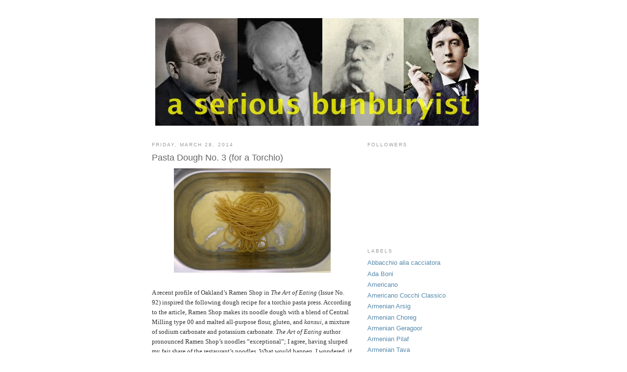

--- FILE ---
content_type: text/html; charset=UTF-8
request_url: https://ibunbury.blogspot.com/2014/03/
body_size: 13181
content:
<!DOCTYPE html>
<html dir='ltr'>
<head>
<link href='https://www.blogger.com/static/v1/widgets/2944754296-widget_css_bundle.css' rel='stylesheet' type='text/css'/>
<meta content='text/html; charset=UTF-8' http-equiv='Content-Type'/>
<meta content='blogger' name='generator'/>
<link href='https://ibunbury.blogspot.com/favicon.ico' rel='icon' type='image/x-icon'/>
<link href='http://ibunbury.blogspot.com/2014/03/' rel='canonical'/>
<link rel="alternate" type="application/atom+xml" title="A Serious Bunburyist - Atom" href="https://ibunbury.blogspot.com/feeds/posts/default" />
<link rel="alternate" type="application/rss+xml" title="A Serious Bunburyist - RSS" href="https://ibunbury.blogspot.com/feeds/posts/default?alt=rss" />
<link rel="service.post" type="application/atom+xml" title="A Serious Bunburyist - Atom" href="https://www.blogger.com/feeds/1269448684345457083/posts/default" />
<!--Can't find substitution for tag [blog.ieCssRetrofitLinks]-->
<meta content='http://ibunbury.blogspot.com/2014/03/' property='og:url'/>
<meta content='A Serious Bunburyist' property='og:title'/>
<meta content='' property='og:description'/>
<title>A Serious Bunburyist: March 2014</title>
<style id='page-skin-1' type='text/css'><!--
/*
-----------------------------------------------
Blogger Template Style
Name:     Minima
Date:     26 Feb 2004
Updated by: Blogger Team
----------------------------------------------- */
/* Variable definitions
====================
<Variable name="bgcolor" description="Page Background Color"
type="color" default="#fff">
<Variable name="textcolor" description="Text Color"
type="color" default="#333">
<Variable name="linkcolor" description="Link Color"
type="color" default="#58a">
<Variable name="pagetitlecolor" description="Blog Title Color"
type="color" default="#666">
<Variable name="descriptioncolor" description="Blog Description Color"
type="color" default="#999">
<Variable name="titlecolor" description="Post Title Color"
type="color" default="#c60">
<Variable name="bordercolor" description="Border Color"
type="color" default="#ccc">
<Variable name="sidebarcolor" description="Sidebar Title Color"
type="color" default="#999">
<Variable name="sidebartextcolor" description="Sidebar Text Color"
type="color" default="#666">
<Variable name="visitedlinkcolor" description="Visited Link Color"
type="color" default="#999">
<Variable name="bodyfont" description="Text Font"
type="font" default="normal normal 100% Georgia, Serif">
<Variable name="headerfont" description="Sidebar Title Font"
type="font"
default="normal normal 78% 'Trebuchet MS',Trebuchet,Arial,Verdana,Sans-serif">
<Variable name="pagetitlefont" description="Blog Title Font"
type="font"
default="normal normal 200% Georgia, Serif">
<Variable name="descriptionfont" description="Blog Description Font"
type="font"
default="normal normal 78% 'Trebuchet MS', Trebuchet, Arial, Verdana, Sans-serif">
<Variable name="postfooterfont" description="Post Footer Font"
type="font"
default="normal normal 78% 'Trebuchet MS', Trebuchet, Arial, Verdana, Sans-serif">
<Variable name="startSide" description="Side where text starts in blog language"
type="automatic" default="left">
<Variable name="endSide" description="Side where text ends in blog language"
type="automatic" default="right">
*/
/* Use this with templates/template-twocol.html */
body, .body-fauxcolumn-outer {
background:#ffffff;
margin:0;
color:#333333;
font:x-small Georgia Serif;
font-size/* */:/**/small;
font-size: /**/small;
text-align: center;
}
a:link {
color:#5588aa;
text-decoration:none;
}
a:visited {
color:#999999;
text-decoration:none;
}
a:hover {
color:#666666;
text-decoration:underline;
}
a img {
border-width:0;
}
/* Header
-----------------------------------------------
*/
#header-wrapper {
width:660px;
margin:0 auto 10px;
border:1px solid #ffffff;
}
#header-inner {
background-position: center;
margin-left: auto;
margin-right: auto;
}
#header {
margin: 5px;
border: 1px solid #ffffff;
text-align: center;
color:#666666;
}
#header h1 {
margin:5px 5px 0;
padding:15px 20px .25em;
line-height:1.2em;
text-transform:uppercase;
letter-spacing:.2em;
font: normal normal 200% Verdana, Geneva, sans-serif;;
}
#header a {
color:#666666;
text-decoration:none;
}
#header a:hover {
color:#666666;
}
#header .description {
margin:0 5px 5px;
padding:0 20px 15px;
max-width:700px;
text-transform:uppercase;
letter-spacing:.2em;
line-height: 1.4em;
font: normal normal 78% Verdana, Geneva, sans-serif;;
color: #999999;
}
#header img {
margin-left: auto;
margin-right: auto;
}
/* Outer-Wrapper
----------------------------------------------- */
#outer-wrapper {
width: 660px;
margin:0 auto;
padding:10px;
text-align:left;
font: normal normal 100% Verdana, Geneva, sans-serif;
}
#main-wrapper {
width: 410px;
float: left;
word-wrap: break-word; /* fix for long text breaking sidebar float in IE */
overflow: hidden;     /* fix for long non-text content breaking IE sidebar float */
}
#sidebar-wrapper {
width: 220px;
float: right;
word-wrap: break-word; /* fix for long text breaking sidebar float in IE */
overflow: hidden;      /* fix for long non-text content breaking IE sidebar float */
}
/* Headings
----------------------------------------------- */
h2 {
margin:1.5em 0 .75em;
font:normal normal 78% Verdana, Geneva, sans-serif;;
line-height: 1.4em;
text-transform:uppercase;
letter-spacing:.2em;
color:#999999;
}
/* Posts
-----------------------------------------------
*/
h2.date-header {
margin:1.5em 0 .5em;
}
.post {
margin:.5em 0 1.5em;
border-bottom:1px dotted #ffffff;
padding-bottom:1.5em;
}
.post h3 {
margin:.25em 0 0;
padding:0 0 4px;
font-size:140%;
font-weight:normal;
line-height:1.4em;
color:#666666;
}
.post h3 a, .post h3 a:visited, .post h3 strong {
display:block;
text-decoration:none;
color:#666666;
font-weight:normal;
}
.post h3 strong, .post h3 a:hover {
color:#333333;
}
.post-body {
margin:0 0 .75em;
line-height:1.6em;
}
.post-body blockquote {
line-height:1.3em;
}
.post-footer {
margin: .75em 0;
color:#999999;
text-transform:uppercase;
letter-spacing:.1em;
font: normal normal 78% 'Trebuchet MS', Trebuchet, Arial, Verdana, Sans-serif;
line-height: 1.4em;
}
.comment-link {
margin-left:.6em;
}
.post img, table.tr-caption-container {
padding:4px;
border:1px solid #ffffff;
}
.tr-caption-container img {
border: none;
padding: 0;
}
.post blockquote {
margin:1em 20px;
}
.post blockquote p {
margin:.75em 0;
}
/* Comments
----------------------------------------------- */
#comments h4 {
margin:1em 0;
font-weight: bold;
line-height: 1.4em;
text-transform:uppercase;
letter-spacing:.2em;
color: #999999;
}
#comments-block {
margin:1em 0 1.5em;
line-height:1.6em;
}
#comments-block .comment-author {
margin:.5em 0;
}
#comments-block .comment-body {
margin:.25em 0 0;
}
#comments-block .comment-footer {
margin:-.25em 0 2em;
line-height: 1.4em;
text-transform:uppercase;
letter-spacing:.1em;
}
#comments-block .comment-body p {
margin:0 0 .75em;
}
.deleted-comment {
font-style:italic;
color:gray;
}
#blog-pager-newer-link {
float: left;
}
#blog-pager-older-link {
float: right;
}
#blog-pager {
text-align: center;
}
.feed-links {
clear: both;
line-height: 2.5em;
}
/* Sidebar Content
----------------------------------------------- */
.sidebar {
color: #666666;
line-height: 1.5em;
}
.sidebar ul {
list-style:none;
margin:0 0 0;
padding:0 0 0;
}
.sidebar li {
margin:0;
padding-top:0;
padding-right:0;
padding-bottom:.25em;
padding-left:15px;
text-indent:-15px;
line-height:1.5em;
}
.sidebar .widget, .main .widget {
border-bottom:1px dotted #ffffff;
margin:0 0 1.5em;
padding:0 0 1.5em;
}
.main .Blog {
border-bottom-width: 0;
}
/* Profile
----------------------------------------------- */
.profile-img {
float: left;
margin-top: 0;
margin-right: 5px;
margin-bottom: 5px;
margin-left: 0;
padding: 4px;
border: 1px solid #ffffff;
}
.profile-data {
margin:0;
text-transform:uppercase;
letter-spacing:.1em;
font: normal normal 78% 'Trebuchet MS', Trebuchet, Arial, Verdana, Sans-serif;
color: #999999;
font-weight: bold;
line-height: 1.6em;
}
.profile-datablock {
margin:.5em 0 .5em;
}
.profile-textblock {
margin: 0.5em 0;
line-height: 1.6em;
}
.profile-link {
font: normal normal 78% 'Trebuchet MS', Trebuchet, Arial, Verdana, Sans-serif;
text-transform: uppercase;
letter-spacing: .1em;
}
/* Footer
----------------------------------------------- */
#footer {
width:660px;
clear:both;
margin:0 auto;
padding-top:15px;
line-height: 1.6em;
text-transform:uppercase;
letter-spacing:.1em;
text-align: center;
}
#navbar-iframe {height:0px;visibility:hidden;display:none}
#header {
padding-top: 20px;#navbar-iframe {height:0px;visibility:hidden;display:none}
#header {
padding-top: 20px;
#navbar-iframe {height:0px;visibility:hidden;display:none}
#header {
padding-top: 20px;
--></style>
<link href='https://www.blogger.com/dyn-css/authorization.css?targetBlogID=1269448684345457083&amp;zx=417b1f9f-a9d4-4856-8b43-6c71f89b3da0' media='none' onload='if(media!=&#39;all&#39;)media=&#39;all&#39;' rel='stylesheet'/><noscript><link href='https://www.blogger.com/dyn-css/authorization.css?targetBlogID=1269448684345457083&amp;zx=417b1f9f-a9d4-4856-8b43-6c71f89b3da0' rel='stylesheet'/></noscript>
<meta name='google-adsense-platform-account' content='ca-host-pub-1556223355139109'/>
<meta name='google-adsense-platform-domain' content='blogspot.com'/>

</head>
<body>
<div class='navbar section' id='navbar'><div class='widget Navbar' data-version='1' id='Navbar1'><script type="text/javascript">
    function setAttributeOnload(object, attribute, val) {
      if(window.addEventListener) {
        window.addEventListener('load',
          function(){ object[attribute] = val; }, false);
      } else {
        window.attachEvent('onload', function(){ object[attribute] = val; });
      }
    }
  </script>
<div id="navbar-iframe-container"></div>
<script type="text/javascript" src="https://apis.google.com/js/platform.js"></script>
<script type="text/javascript">
      gapi.load("gapi.iframes:gapi.iframes.style.bubble", function() {
        if (gapi.iframes && gapi.iframes.getContext) {
          gapi.iframes.getContext().openChild({
              url: 'https://www.blogger.com/navbar/1269448684345457083?origin\x3dhttps://ibunbury.blogspot.com',
              where: document.getElementById("navbar-iframe-container"),
              id: "navbar-iframe"
          });
        }
      });
    </script><script type="text/javascript">
(function() {
var script = document.createElement('script');
script.type = 'text/javascript';
script.src = '//pagead2.googlesyndication.com/pagead/js/google_top_exp.js';
var head = document.getElementsByTagName('head')[0];
if (head) {
head.appendChild(script);
}})();
</script>
</div></div>
<div id='outer-wrapper'><div id='wrap2'>
<!-- skip links for text browsers -->
<span id='skiplinks' style='display:none;'>
<a href='#main'>skip to main </a> |
      <a href='#sidebar'>skip to sidebar</a>
</span>
<div id='header-wrapper'>
<div class='header section' id='header'><div class='widget Header' data-version='1' id='Header1'>
<div id='header-inner'>
<a href='https://ibunbury.blogspot.com/' style='display: block'>
<img alt="A Serious Bunburyist" height="220px; " id="Header1_headerimg" src="//2.bp.blogspot.com/_dGz_UOEvAk8/TIVY3x0n28I/AAAAAAAAAMI/pH4L31UuYIY/S1600-R/Banner+3.jpg" style="display: block" width="660px; ">
</a>
</div>
</div></div>
</div>
<div id='content-wrapper'>
<div id='crosscol-wrapper' style='text-align:center'>
<div class='crosscol no-items section' id='crosscol'></div>
</div>
<div id='main-wrapper'>
<div class='main section' id='main'><div class='widget Blog' data-version='1' id='Blog1'>
<div class='blog-posts hfeed'>

          <div class="date-outer">
        
<h2 class='date-header'><span>Friday, March 28, 2014</span></h2>

          <div class="date-posts">
        
<div class='post-outer'>
<div class='post hentry'>
<a name='3386724478767921386'></a>
<h3 class='post-title entry-title'>
<a href='https://ibunbury.blogspot.com/2014/03/pasta-dough-no-3.html'>Pasta Dough No. 3 (for a Torchio)</a>
</h3>
<div class='post-header'>
<div class='post-header-line-1'></div>
</div>
<div class='post-body entry-content'>
<div class="separator" style="clear: both; text-align: center;">
<a href="https://blogger.googleusercontent.com/img/b/R29vZ2xl/AVvXsEj_H2tyN67C1HXw1X0EO-2jwbr9gon_HcZs_8QpBeKQ-s_9OLi9kBaiSONA3KX2cQw_X28Vm8WNMyUF8WwhFfVUi_gC7Ew-dsbSjNiu6aY2hVuinA6cKmB2PPBjbrX2kD8-ddhxN-WFkqA/s1600/Z31A0368+-+Version+2.jpg" imageanchor="1" style="margin-left: 1em; margin-right: 1em;"><img border="0" height="213" src="https://blogger.googleusercontent.com/img/b/R29vZ2xl/AVvXsEj_H2tyN67C1HXw1X0EO-2jwbr9gon_HcZs_8QpBeKQ-s_9OLi9kBaiSONA3KX2cQw_X28Vm8WNMyUF8WwhFfVUi_gC7Ew-dsbSjNiu6aY2hVuinA6cKmB2PPBjbrX2kD8-ddhxN-WFkqA/s1600/Z31A0368+-+Version+2.jpg" width="320" /></a></div>
<div class="MsoNormal">
<span style="font-family: Verdana;"><br /></span></div>
<div class="MsoNormal">
<span style="font-family: Verdana;">A recent profile of
Oakland&#8217;s Ramen Shop in </span><i style="font-family: Verdana;">The Art of Eating</i><span style="font-family: Verdana;">
(Issue No. 92) inspired the following dough recipe for a torchio pasta press.
According to the article, Ramen Shop makes its noodle dough with a blend of Central
Milling type 00 and malted all-purpose flour, gluten, and </span><i style="font-family: Verdana;">kansui,</i><span style="font-family: Verdana;"> a mixture of sodium carbonate and potassium carbonate. </span><i style="font-family: Verdana;">The</i><span style="font-family: Verdana;"> </span><i style="font-family: Verdana;">Art
of Eating</i><span style="font-family: Verdana;"> author pronounced Ramen Shop&#8217;s noodles &#8220;exceptional&#8221;; I agree,
having slurped my fair share of the restaurant&#8217;s noodles. What would happen, I
wondered, if I used a similar flour blend but replaced the gluten, </span><i style="font-family: Verdana;">kansui</i><span style="font-family: Verdana;"> and water with an egg and water mixture
tailored to a torchio pasta press? The results tasted amazing.</span></div>
<div class="MsoNormal">
<br /></div>
<div class="separator" style="clear: both; text-align: center;">
<a href="https://blogger.googleusercontent.com/img/b/R29vZ2xl/AVvXsEjrpcyAk4viVp764QoF8HV0b3ILeSyuDqKuEQ5V-oL8T6d2tKA4y-uZjYxtyrNCzJqbSCt6xGQuxGlvEbWAY7QfRJwoTxXXNbMCkgk_DUoJ7K2jj1y9IEUobHArhVazDXseE7BuKElmBko/s1600/Z31A0450+-+Version+2.jpg" imageanchor="1" style="margin-left: 1em; margin-right: 1em;"><img border="0" height="213" src="https://blogger.googleusercontent.com/img/b/R29vZ2xl/AVvXsEjrpcyAk4viVp764QoF8HV0b3ILeSyuDqKuEQ5V-oL8T6d2tKA4y-uZjYxtyrNCzJqbSCt6xGQuxGlvEbWAY7QfRJwoTxXXNbMCkgk_DUoJ7K2jj1y9IEUobHArhVazDXseE7BuKElmBko/s1600/Z31A0450+-+Version+2.jpg" width="320" /></a></div>
<div class="MsoNormal">
<span style="font-family: Verdana;"><br /></span></div>
<div class="MsoNormal">
<span style="font-family: Verdana;">When you read the
following recipe, you&#8217;ll see that I list precise weights for the flour and for
each component of the egg mixture. I stumbled upon these weights when I used a
58-gram egg, which produced 52 grams of egg sans shell, and a 56-gram egg,
which contained a 20-gram yolk. I liked the results so much that I stayed with
these amounts. Using precise weights allows you to achieve extremely consistent
dough from batch to batch. It also helps when scaling the recipe up or down. The
following produces approximately 240 grams of dough.<o:p></o:p></span></div>
<div class="MsoNormal">
<br /></div>
<div class="MsoNormal" style="margin-bottom: 14.0pt; mso-layout-grid-align: none; mso-pagination: none; text-autospace: none;">
<span style="font-family: Verdana; mso-bidi-font-family: Helvetica;">110 grams Central Milling organic type 00 normal pizza flour (11.2%)<o:p></o:p></span></div>
<div class="MsoNormal" style="margin-bottom: 14.0pt; mso-layout-grid-align: none; mso-pagination: none; text-autospace: none;">
<span style="font-family: Verdana; mso-bidi-font-family: Helvetica;">50 grams Central Milling organic Beehive malted all-purpose flour
(10.5%)<o:p></o:p></span></div>
<div class="MsoNormal" style="margin-bottom: 14.0pt; mso-layout-grid-align: none; mso-pagination: none; text-autospace: none;">
<span style="font-family: Verdana; mso-bidi-font-family: Helvetica;">2 grams kosher salt<o:p></o:p></span></div>
<div class="MsoNormal" style="margin-bottom: 14.0pt; mso-layout-grid-align: none; mso-pagination: none; text-autospace: none;">
<span style="font-family: Verdana; mso-bidi-font-family: Helvetica;">82 grams of the following egg mixture: 52 grams whole egg, beaten;
20 grams egg yolk; and 10 grams cold water<o:p></o:p></span></div>
<div class="MsoNormal" style="margin-bottom: 14.0pt; mso-layout-grid-align: none; mso-pagination: none; text-autospace: none;">
<span style="font-family: Verdana; mso-bidi-font-family: Helvetica;">&nbsp;1. Sift the flours into the bowl of a stand mixer. Add the
salt. Using a paddle attachment, mix together the flours and salt. In a glass,
beat the egg mixture.<o:p></o:p></span></div>
<div class="MsoNormal" style="margin-bottom: 14.0pt; mso-layout-grid-align: none; mso-pagination: none; text-autospace: none;">
<span style="font-family: Verdana; mso-bidi-font-family: Helvetica;">&nbsp;2. With the mixer running on low speed, slowly pour the egg
mixture into the mixing bowl in small batches. Mix the dough for about 2 to 3
minutes. The dough should be clumpy and slightly damp but shouldn&#8217;t come
together into a ball. It should, however, hold together if tightly squeezed.<o:p></o:p></span></div>
<div class="separator" style="clear: both; text-align: center;">
<a href="https://blogger.googleusercontent.com/img/b/R29vZ2xl/AVvXsEg75mER4Lc81B3AndGW40jck1ADMxe3wyZoOuH-7yOkB30WvvAJvXQlzwwoxr3EmQD2rnd0dPpaEh9QXCVMWavySLBUVJe_ZkCutmea-TUoiOI1c0y0BT5ZHS6VJnI_tT6BkQ4Pw-uLC6Y/s1600/Z31A0452.JPG" imageanchor="1" style="margin-left: 1em; margin-right: 1em;"><img border="0" height="213" src="https://blogger.googleusercontent.com/img/b/R29vZ2xl/AVvXsEg75mER4Lc81B3AndGW40jck1ADMxe3wyZoOuH-7yOkB30WvvAJvXQlzwwoxr3EmQD2rnd0dPpaEh9QXCVMWavySLBUVJe_ZkCutmea-TUoiOI1c0y0BT5ZHS6VJnI_tT6BkQ4Pw-uLC6Y/s1600/Z31A0452.JPG" width="320" /></a></div>
<div class="MsoNormal" style="margin-bottom: 14.0pt; mso-layout-grid-align: none; mso-pagination: none; text-autospace: none;">
<span style="font-family: Verdana; mso-bidi-font-family: Helvetica;"><br /></span></div>
<div class="MsoNormal" style="margin-bottom: 14.0pt; mso-layout-grid-align: none; mso-pagination: none; text-autospace: none;">
<span style="font-family: Verdana; mso-bidi-font-family: Helvetica;">&nbsp;3. Remove the bowl from the mixer and add any dough on the
paddle to the mixing bowl. Using your hand, bring the dough together into a
large ball in the mixing bowl. Knead the dough in the bowl or on a work surface
for approximately 30 seconds. Form the dough into a log that can slide into the
torchio&#8217;s chamber. Tightly wrap the dough in plastic and leave it to rest at
room temperature for 1 hour.<o:p></o:p></span></div>
<div class="MsoNormal">
<span style="font-family: Verdana;">I tested the above recipe,
which makes enough pasta to serve 2 to 3 people, using a Bottene No. 5
spaghetti (1.75mm) die from <u><a href="http://www.emiliomiti.com/">Emiliomiti</a></u>. (I also ran the dough through a bronze
bigoli die with excellent results.) Once extruded, I cut the spaghetti into </span><span style="font-family: Verdana; mso-bidi-font-family: Helvetica;">approximately
12-inch long pieces that I lightly dusted with semolina flour and placed on a
dishtowel-lined baking tray.<o:p></o:p></span><br />
<span style="font-family: Verdana; mso-bidi-font-family: Helvetica;"><br /></span></div>
<div class="MsoNormal">
<span style="font-family: Verdana;">To cook the pasta, bring a
large pot of salted water to a boil. Add the fresh <i style="mso-bidi-font-style: normal;">spaghetti,</i> stir the pasta and when the water returns to a boil,
cook for approximately 1 to 1.5 minutes. Taste to determine if the pasta is
ready. If so, drain and add the spaghetti to your ready sauce, mix the two
together and cook the pasta and sauce for 1 to 2 minutes.<o:p></o:p></span></div>
<div style='clear: both;'></div>
</div>
<div class='post-footer'>
<div class='post-footer-line post-footer-line-1'><span class='post-author vcard'>
Posted by
<span class='fn'>Steven Sharafian</span>
</span>
<span class='post-timestamp'>
at
<a class='timestamp-link' href='https://ibunbury.blogspot.com/2014/03/pasta-dough-no-3.html' rel='bookmark' title='permanent link'><abbr class='published' title='2014-03-28T16:24:00-07:00'>4:24&#8239;PM</abbr></a>
</span>
<span class='post-comment-link'>
</span>
<span class='post-icons'>
</span>
<div class='post-share-buttons'>
<a class='goog-inline-block share-button sb-email' href='https://www.blogger.com/share-post.g?blogID=1269448684345457083&postID=3386724478767921386&target=email' target='_blank' title='Email This'><span class='share-button-link-text'>Email This</span></a><a class='goog-inline-block share-button sb-blog' href='https://www.blogger.com/share-post.g?blogID=1269448684345457083&postID=3386724478767921386&target=blog' onclick='window.open(this.href, "_blank", "height=270,width=475"); return false;' target='_blank' title='BlogThis!'><span class='share-button-link-text'>BlogThis!</span></a><a class='goog-inline-block share-button sb-twitter' href='https://www.blogger.com/share-post.g?blogID=1269448684345457083&postID=3386724478767921386&target=twitter' target='_blank' title='Share to X'><span class='share-button-link-text'>Share to X</span></a><a class='goog-inline-block share-button sb-facebook' href='https://www.blogger.com/share-post.g?blogID=1269448684345457083&postID=3386724478767921386&target=facebook' onclick='window.open(this.href, "_blank", "height=430,width=640"); return false;' target='_blank' title='Share to Facebook'><span class='share-button-link-text'>Share to Facebook</span></a><a class='goog-inline-block share-button sb-pinterest' href='https://www.blogger.com/share-post.g?blogID=1269448684345457083&postID=3386724478767921386&target=pinterest' target='_blank' title='Share to Pinterest'><span class='share-button-link-text'>Share to Pinterest</span></a>
</div>
</div>
<div class='post-footer-line post-footer-line-2'><span class='post-labels'>
Labels:
<a href='https://ibunbury.blogspot.com/search/label/bronze%20pasta%20dies' rel='tag'>bronze pasta dies</a>,
<a href='https://ibunbury.blogspot.com/search/label/Making%20fresh%20pasta' rel='tag'>Making fresh pasta</a>,
<a href='https://ibunbury.blogspot.com/search/label/Pasta%20Dough' rel='tag'>Pasta Dough</a>,
<a href='https://ibunbury.blogspot.com/search/label/torchio' rel='tag'>torchio</a>
</span>
</div>
<div class='post-footer-line post-footer-line-3'></div>
</div>
</div>
</div>

        </div></div>
      
</div>
<div class='blog-pager' id='blog-pager'>
<span id='blog-pager-newer-link'>
<a class='blog-pager-newer-link' href='https://ibunbury.blogspot.com/search?updated-max=2014-07-23T09:06:00-07:00&amp;max-results=3&amp;reverse-paginate=true' id='Blog1_blog-pager-newer-link' title='Newer Posts'>Newer Posts</a>
</span>
<span id='blog-pager-older-link'>
<a class='blog-pager-older-link' href='https://ibunbury.blogspot.com/search?updated-max=2014-03-28T16:24:00-07:00&amp;max-results=3' id='Blog1_blog-pager-older-link' title='Older Posts'>Older Posts</a>
</span>
<a class='home-link' href='https://ibunbury.blogspot.com/'>Home</a>
</div>
<div class='clear'></div>
<div class='blog-feeds'>
<div class='feed-links'>
Subscribe to:
<a class='feed-link' href='https://ibunbury.blogspot.com/feeds/posts/default' target='_blank' type='application/atom+xml'>Comments (Atom)</a>
</div>
</div>
</div></div>
</div>
<div id='sidebar-wrapper'>
<div class='sidebar section' id='sidebar'><div class='widget Followers' data-version='1' id='Followers1'>
<h2 class='title'>Followers</h2>
<div class='widget-content'>
<div id='Followers1-wrapper'>
<div style='margin-right:2px;'>
<div><script type="text/javascript" src="https://apis.google.com/js/platform.js"></script>
<div id="followers-iframe-container"></div>
<script type="text/javascript">
    window.followersIframe = null;
    function followersIframeOpen(url) {
      gapi.load("gapi.iframes", function() {
        if (gapi.iframes && gapi.iframes.getContext) {
          window.followersIframe = gapi.iframes.getContext().openChild({
            url: url,
            where: document.getElementById("followers-iframe-container"),
            messageHandlersFilter: gapi.iframes.CROSS_ORIGIN_IFRAMES_FILTER,
            messageHandlers: {
              '_ready': function(obj) {
                window.followersIframe.getIframeEl().height = obj.height;
              },
              'reset': function() {
                window.followersIframe.close();
                followersIframeOpen("https://www.blogger.com/followers/frame/1269448684345457083?colors\x3dCgt0cmFuc3BhcmVudBILdHJhbnNwYXJlbnQaByM2NjY2NjYiByM1NTg4YWEqByNmZmZmZmYyByM2NjY2NjY6ByM2NjY2NjZCByM1NTg4YWFKByM5OTk5OTlSByM1NTg4YWFaC3RyYW5zcGFyZW50\x26pageSize\x3d21\x26hl\x3den\x26origin\x3dhttps://ibunbury.blogspot.com");
              },
              'open': function(url) {
                window.followersIframe.close();
                followersIframeOpen(url);
              }
            }
          });
        }
      });
    }
    followersIframeOpen("https://www.blogger.com/followers/frame/1269448684345457083?colors\x3dCgt0cmFuc3BhcmVudBILdHJhbnNwYXJlbnQaByM2NjY2NjYiByM1NTg4YWEqByNmZmZmZmYyByM2NjY2NjY6ByM2NjY2NjZCByM1NTg4YWFKByM5OTk5OTlSByM1NTg4YWFaC3RyYW5zcGFyZW50\x26pageSize\x3d21\x26hl\x3den\x26origin\x3dhttps://ibunbury.blogspot.com");
  </script></div>
</div>
</div>
<div class='clear'></div>
</div>
</div><div class='widget Label' data-version='1' id='Label1'>
<h2>Labels</h2>
<div class='widget-content list-label-widget-content'>
<ul>
<li>
<a dir='ltr' href='https://ibunbury.blogspot.com/search/label/Abbacchio%20alla%20cacciatora'>Abbacchio alla cacciatora</a>
</li>
<li>
<a dir='ltr' href='https://ibunbury.blogspot.com/search/label/Ada%20Boni'>Ada Boni</a>
</li>
<li>
<a dir='ltr' href='https://ibunbury.blogspot.com/search/label/Americano'>Americano</a>
</li>
<li>
<a dir='ltr' href='https://ibunbury.blogspot.com/search/label/Americano%20Cocchi%20Classico'>Americano Cocchi Classico</a>
</li>
<li>
<a dir='ltr' href='https://ibunbury.blogspot.com/search/label/Armenian%20Arsig'>Armenian Arsig</a>
</li>
<li>
<a dir='ltr' href='https://ibunbury.blogspot.com/search/label/Armenian%20Choreg'>Armenian Choreg</a>
</li>
<li>
<a dir='ltr' href='https://ibunbury.blogspot.com/search/label/Armenian%20Geragoor'>Armenian Geragoor</a>
</li>
<li>
<a dir='ltr' href='https://ibunbury.blogspot.com/search/label/Armenian%20Pilaf'>Armenian Pilaf</a>
</li>
<li>
<a dir='ltr' href='https://ibunbury.blogspot.com/search/label/Armenian%20Tava'>Armenian Tava</a>
</li>
<li>
<a dir='ltr' href='https://ibunbury.blogspot.com/search/label/Armenian%20Tutoo'>Armenian Tutoo</a>
</li>
<li>
<a dir='ltr' href='https://ibunbury.blogspot.com/search/label/Arnhemse%20Meisjes'>Arnhemse Meisjes</a>
</li>
<li>
<a dir='ltr' href='https://ibunbury.blogspot.com/search/label/Arnold%20Circus%20Biscuits'>Arnold Circus Biscuits</a>
</li>
<li>
<a dir='ltr' href='https://ibunbury.blogspot.com/search/label/Artichokes'>Artichokes</a>
</li>
<li>
<a dir='ltr' href='https://ibunbury.blogspot.com/search/label/Baigan%20Bharta'>Baigan Bharta</a>
</li>
<li>
<a dir='ltr' href='https://ibunbury.blogspot.com/search/label/Baked%20Macaroni%20and%20Cheese'>Baked Macaroni and Cheese</a>
</li>
<li>
<a dir='ltr' href='https://ibunbury.blogspot.com/search/label/BeeBo'>BeeBo</a>
</li>
<li>
<a dir='ltr' href='https://ibunbury.blogspot.com/search/label/Big-Pot%20Blanching'>Big-Pot Blanching</a>
</li>
<li>
<a dir='ltr' href='https://ibunbury.blogspot.com/search/label/Bigoli'>Bigoli</a>
</li>
<li>
<a dir='ltr' href='https://ibunbury.blogspot.com/search/label/Biscotti'>Biscotti</a>
</li>
<li>
<a dir='ltr' href='https://ibunbury.blogspot.com/search/label/Blackberry%20whisky'>Blackberry whisky</a>
</li>
<li>
<a dir='ltr' href='https://ibunbury.blogspot.com/search/label/Bourbon%20Milk%20Punch'>Bourbon Milk Punch</a>
</li>
<li>
<a dir='ltr' href='https://ibunbury.blogspot.com/search/label/Braised%20Sausage'>Braised Sausage</a>
</li>
<li>
<a dir='ltr' href='https://ibunbury.blogspot.com/search/label/Bread%20and%20Butter%20Pudding'>Bread and Butter Pudding</a>
</li>
<li>
<a dir='ltr' href='https://ibunbury.blogspot.com/search/label/Budelletti'>Budelletti</a>
</li>
<li>
<a dir='ltr' href='https://ibunbury.blogspot.com/search/label/Cantucci%20di%20Pinoli%20e%20Rosmarino'>Cantucci di Pinoli e Rosmarino</a>
</li>
<li>
<a dir='ltr' href='https://ibunbury.blogspot.com/search/label/Cardamom%20Tea%20Cakes'>Cardamom Tea Cakes</a>
</li>
<li>
<a dir='ltr' href='https://ibunbury.blogspot.com/search/label/Cauliflower%20Soup'>Cauliflower Soup</a>
</li>
<li>
<a dir='ltr' href='https://ibunbury.blogspot.com/search/label/Cayenned%20Corn'>Cayenned Corn</a>
</li>
<li>
<a dir='ltr' href='https://ibunbury.blogspot.com/search/label/Chez%20Panisse%20Cooking'>Chez Panisse Cooking</a>
</li>
<li>
<a dir='ltr' href='https://ibunbury.blogspot.com/search/label/Chickpeas'>Chickpeas</a>
</li>
<li>
<a dir='ltr' href='https://ibunbury.blogspot.com/search/label/Chikin%20Mito%20Boru'>Chikin Mito Boru</a>
</li>
<li>
<a dir='ltr' href='https://ibunbury.blogspot.com/search/label/Ciambella'>Ciambella</a>
</li>
<li>
<a dir='ltr' href='https://ibunbury.blogspot.com/search/label/Cookbooks'>Cookbooks</a>
</li>
<li>
<a dir='ltr' href='https://ibunbury.blogspot.com/search/label/Cookies'>Cookies</a>
</li>
<li>
<a dir='ltr' href='https://ibunbury.blogspot.com/search/label/Cooking%20By%20Hand'>Cooking By Hand</a>
</li>
<li>
<a dir='ltr' href='https://ibunbury.blogspot.com/search/label/Corzetti%20Stampati'>Corzetti Stampati</a>
</li>
<li>
<a dir='ltr' href='https://ibunbury.blogspot.com/search/label/Cream%20of%20Celery%20Soup'>Cream of Celery Soup</a>
</li>
<li>
<a dir='ltr' href='https://ibunbury.blogspot.com/search/label/Crumiri'>Crumiri</a>
</li>
<li>
<a dir='ltr' href='https://ibunbury.blogspot.com/search/label/David%20Kinch'>David Kinch</a>
</li>
<li>
<a dir='ltr' href='https://ibunbury.blogspot.com/search/label/Dolly%20III'>Dolly III</a>
</li>
<li>
<a dir='ltr' href='https://ibunbury.blogspot.com/search/label/Encyclopedia%20of%20Pasta'>Encyclopedia of Pasta</a>
</li>
<li>
<a dir='ltr' href='https://ibunbury.blogspot.com/search/label/Farro%20Flour%20Pasta'>Farro Flour Pasta</a>
</li>
<li>
<a dir='ltr' href='https://ibunbury.blogspot.com/search/label/Fergus%20Henderson'>Fergus Henderson</a>
</li>
<li>
<a dir='ltr' href='https://ibunbury.blogspot.com/search/label/Focaccia'>Focaccia</a>
</li>
<li>
<a dir='ltr' href='https://ibunbury.blogspot.com/search/label/Fusi%20Istriani'>Fusi Istriani</a>
</li>
<li>
<a dir='ltr' href='https://ibunbury.blogspot.com/search/label/Galette'>Galette</a>
</li>
<li>
<a dir='ltr' href='https://ibunbury.blogspot.com/search/label/Gargati'>Gargati</a>
</li>
<li>
<a dir='ltr' href='https://ibunbury.blogspot.com/search/label/Giuliano%20Bugialli'>Giuliano Bugialli</a>
</li>
<li>
<a dir='ltr' href='https://ibunbury.blogspot.com/search/label/Green%20Beans'>Green Beans</a>
</li>
<li>
<a dir='ltr' href='https://ibunbury.blogspot.com/search/label/Heston%20Blumenthal'>Heston Blumenthal</a>
</li>
<li>
<a dir='ltr' href='https://ibunbury.blogspot.com/search/label/Homemade%20Italian%20Liqueurs'>Homemade Italian Liqueurs</a>
</li>
<li>
<a dir='ltr' href='https://ibunbury.blogspot.com/search/label/Homemade%20Ricotta'>Homemade Ricotta</a>
</li>
<li>
<a dir='ltr' href='https://ibunbury.blogspot.com/search/label/Hussar%27s%20Love'>Hussar&#39;s Love</a>
</li>
<li>
<a dir='ltr' href='https://ibunbury.blogspot.com/search/label/Infusions'>Infusions</a>
</li>
<li>
<a dir='ltr' href='https://ibunbury.blogspot.com/search/label/Ingredients'>Ingredients</a>
</li>
<li>
<a dir='ltr' href='https://ibunbury.blogspot.com/search/label/Italian%20cocktails'>Italian cocktails</a>
</li>
<li>
<a dir='ltr' href='https://ibunbury.blogspot.com/search/label/Japanese%20Rice'>Japanese Rice</a>
</li>
<li>
<a dir='ltr' href='https://ibunbury.blogspot.com/search/label/Kamut'>Kamut</a>
</li>
<li>
<a dir='ltr' href='https://ibunbury.blogspot.com/search/label/Kokostoppar'>Kokostoppar</a>
</li>
<li>
<a dir='ltr' href='https://ibunbury.blogspot.com/search/label/Latte%20di%20Vecchia'>Latte di Vecchia</a>
</li>
<li>
<a dir='ltr' href='https://ibunbury.blogspot.com/search/label/Leeks%20Vinaigrette%20Mimosa'>Leeks Vinaigrette Mimosa</a>
</li>
<li>
<a dir='ltr' href='https://ibunbury.blogspot.com/search/label/Lumache'>Lumache</a>
</li>
<li>
<a dir='ltr' href='https://ibunbury.blogspot.com/search/label/Maccarones%20inferrettati'>Maccarones inferrettati</a>
</li>
<li>
<a dir='ltr' href='https://ibunbury.blogspot.com/search/label/Maccheroni%20%27ncasciata'>Maccheroni &#39;ncasciata</a>
</li>
<li>
<a dir='ltr' href='https://ibunbury.blogspot.com/search/label/Making%20fresh%20pasta'>Making fresh pasta</a>
</li>
<li>
<a dir='ltr' href='https://ibunbury.blogspot.com/search/label/Margot%20Henderson'>Margot Henderson</a>
</li>
<li>
<a dir='ltr' href='https://ibunbury.blogspot.com/search/label/Maria%20Pignatelli%20Ferrante'>Maria Pignatelli Ferrante</a>
</li>
<li>
<a dir='ltr' href='https://ibunbury.blogspot.com/search/label/Marion%20Cunningham'>Marion Cunningham</a>
</li>
<li>
<a dir='ltr' href='https://ibunbury.blogspot.com/search/label/Meatballs'>Meatballs</a>
</li>
<li>
<a dir='ltr' href='https://ibunbury.blogspot.com/search/label/Meini%20o%20Pani%20de%20Mei'>Meini o Pani de Mei</a>
</li>
<li>
<a dir='ltr' href='https://ibunbury.blogspot.com/search/label/Milling%20pasta%20flour'>Milling pasta flour</a>
</li>
<li>
<a dir='ltr' href='https://ibunbury.blogspot.com/search/label/Minestra%20di%20Patate%20e%20Finocchio'>Minestra di Patate e Finocchio</a>
</li>
<li>
<a dir='ltr' href='https://ibunbury.blogspot.com/search/label/Minestra%20di%20cicerchiole%20con%20i%20ceci'>Minestra di cicerchiole con i ceci</a>
</li>
<li>
<a dir='ltr' href='https://ibunbury.blogspot.com/search/label/Mona%20Talbott'>Mona Talbott</a>
</li>
<li>
<a dir='ltr' href='https://ibunbury.blogspot.com/search/label/Nettle%20Liqueur'>Nettle Liqueur</a>
</li>
<li>
<a dir='ltr' href='https://ibunbury.blogspot.com/search/label/Nocino'>Nocino</a>
</li>
<li>
<a dir='ltr' href='https://ibunbury.blogspot.com/search/label/Nose%20to%20Tail%20Eating'>Nose to Tail Eating</a>
</li>
<li>
<a dir='ltr' href='https://ibunbury.blogspot.com/search/label/Omelette'>Omelette</a>
</li>
<li>
<a dir='ltr' href='https://ibunbury.blogspot.com/search/label/Orecchiette'>Orecchiette</a>
</li>
<li>
<a dir='ltr' href='https://ibunbury.blogspot.com/search/label/Oronzo%20Editions'>Oronzo Editions</a>
</li>
<li>
<a dir='ltr' href='https://ibunbury.blogspot.com/search/label/Pappardelle'>Pappardelle</a>
</li>
<li>
<a dir='ltr' href='https://ibunbury.blogspot.com/search/label/Parsley%20Salsa%20Verde'>Parsley Salsa Verde</a>
</li>
<li>
<a dir='ltr' href='https://ibunbury.blogspot.com/search/label/Pasta%20Dough'>Pasta Dough</a>
</li>
<li>
<a dir='ltr' href='https://ibunbury.blogspot.com/search/label/Pasta%20ingredients'>Pasta ingredients</a>
</li>
<li>
<a dir='ltr' href='https://ibunbury.blogspot.com/search/label/Paul%20Bertolli'>Paul Bertolli</a>
</li>
<li>
<a dir='ltr' href='https://ibunbury.blogspot.com/search/label/Paula%20Wolfert'>Paula Wolfert</a>
</li>
<li>
<a dir='ltr' href='https://ibunbury.blogspot.com/search/label/Pembroke%202021%20Wheat'>Pembroke 2021 Wheat</a>
</li>
<li>
<a dir='ltr' href='https://ibunbury.blogspot.com/search/label/Pesce%20spada%20alla%20ghiotta'>Pesce spada alla ghiotta</a>
</li>
<li>
<a dir='ltr' href='https://ibunbury.blogspot.com/search/label/Pint-Glass%20Bread'>Pint-Glass Bread</a>
</li>
<li>
<a dir='ltr' href='https://ibunbury.blogspot.com/search/label/Pinzimonio%20di%20ceci'>Pinzimonio di ceci</a>
</li>
<li>
<a dir='ltr' href='https://ibunbury.blogspot.com/search/label/Pixar%27s%20Burrow'>Pixar&#39;s Burrow</a>
</li>
<li>
<a dir='ltr' href='https://ibunbury.blogspot.com/search/label/Polpette%20in%20bianco'>Polpette in bianco</a>
</li>
<li>
<a dir='ltr' href='https://ibunbury.blogspot.com/search/label/Poulet%20aux%20Oignons%20de%20Tr%C3%A9bous'>Poulet aux Oignons de Trébous</a>
</li>
<li>
<a dir='ltr' href='https://ibunbury.blogspot.com/search/label/Pumpkin%20tea%20cake'>Pumpkin tea cake</a>
</li>
<li>
<a dir='ltr' href='https://ibunbury.blogspot.com/search/label/Quaresimali%20Toscani'>Quaresimali Toscani</a>
</li>
<li>
<a dir='ltr' href='https://ibunbury.blogspot.com/search/label/Red%20Lentils'>Red Lentils</a>
</li>
<li>
<a dir='ltr' href='https://ibunbury.blogspot.com/search/label/Red%20Russian%20Wheat%20Pasta'>Red Russian Wheat Pasta</a>
</li>
<li>
<a dir='ltr' href='https://ibunbury.blogspot.com/search/label/Richard%20Olney'>Richard Olney</a>
</li>
<li>
<a dir='ltr' href='https://ibunbury.blogspot.com/search/label/Roasted%20Pumpkin%20Soup'>Roasted Pumpkin Soup</a>
</li>
<li>
<a dir='ltr' href='https://ibunbury.blogspot.com/search/label/Rosolio%20di%20limone'>Rosolio di limone</a>
</li>
<li>
<a dir='ltr' href='https://ibunbury.blogspot.com/search/label/Sabl%C3%A9s'>Sablés</a>
</li>
<li>
<a dir='ltr' href='https://ibunbury.blogspot.com/search/label/Sagne%20e%20lenticchie'>Sagne e lenticchie</a>
</li>
<li>
<a dir='ltr' href='https://ibunbury.blogspot.com/search/label/Simon%20Hopkinson'>Simon Hopkinson</a>
</li>
<li>
<a dir='ltr' href='https://ibunbury.blogspot.com/search/label/Simple%20French%20Food'>Simple French Food</a>
</li>
<li>
<a dir='ltr' href='https://ibunbury.blogspot.com/search/label/Sju%20Sorters%20Kakor'>Sju Sorters Kakor</a>
</li>
<li>
<a dir='ltr' href='https://ibunbury.blogspot.com/search/label/Spaghetti%20Quadri'>Spaghetti Quadri</a>
</li>
<li>
<a dir='ltr' href='https://ibunbury.blogspot.com/search/label/Spinach%20Soup'>Spinach Soup</a>
</li>
<li>
<a dir='ltr' href='https://ibunbury.blogspot.com/search/label/Spritz'>Spritz</a>
</li>
<li>
<a dir='ltr' href='https://ibunbury.blogspot.com/search/label/Sp%C3%A4tzli'>Spätzli</a>
</li>
<li>
<a dir='ltr' href='https://ibunbury.blogspot.com/search/label/Strangolapreti%20alla%20Trentina'>Strangolapreti alla Trentina</a>
</li>
<li>
<a dir='ltr' href='https://ibunbury.blogspot.com/search/label/Strassburgers'>Strassburgers</a>
</li>
<li>
<a dir='ltr' href='https://ibunbury.blogspot.com/search/label/Tagliolini%20col%20sugo%20di%20agnello'>Tagliolini col sugo di agnello</a>
</li>
<li>
<a dir='ltr' href='https://ibunbury.blogspot.com/search/label/The%20Cooking%20of%20South-West%20France'>The Cooking of South-West France</a>
</li>
<li>
<a dir='ltr' href='https://ibunbury.blogspot.com/search/label/The%20Geometry%20of%20Pasta'>The Geometry of Pasta</a>
</li>
<li>
<a dir='ltr' href='https://ibunbury.blogspot.com/search/label/The%20Pasta%20Codex'>The Pasta Codex</a>
</li>
<li>
<a dir='ltr' href='https://ibunbury.blogspot.com/search/label/The%20Soups%20of%20France'>The Soups of France</a>
</li>
<li>
<a dir='ltr' href='https://ibunbury.blogspot.com/search/label/Tomatoes%20Stuffed%20with%20Rice'>Tomatoes Stuffed with Rice</a>
</li>
<li>
<a dir='ltr' href='https://ibunbury.blogspot.com/search/label/Tonnarelli'>Tonnarelli</a>
</li>
<li>
<a dir='ltr' href='https://ibunbury.blogspot.com/search/label/Torta%20Sabbiosa'>Torta Sabbiosa</a>
</li>
<li>
<a dir='ltr' href='https://ibunbury.blogspot.com/search/label/Tunisian%20Orange%20Cake'>Tunisian Orange Cake</a>
</li>
<li>
<a dir='ltr' href='https://ibunbury.blogspot.com/search/label/Vermouth-braised%20Chicken'>Vermouth-braised Chicken</a>
</li>
<li>
<a dir='ltr' href='https://ibunbury.blogspot.com/search/label/Vincenzo%20Buonassisi'>Vincenzo Buonassisi</a>
</li>
<li>
<a dir='ltr' href='https://ibunbury.blogspot.com/search/label/Welsh%20Rabbit'>Welsh Rabbit</a>
</li>
<li>
<a dir='ltr' href='https://ibunbury.blogspot.com/search/label/Whisky%20Highball'>Whisky Highball</a>
</li>
<li>
<a dir='ltr' href='https://ibunbury.blogspot.com/search/label/White%20Sonora%20wheat%20pasta'>White Sonora wheat pasta</a>
</li>
<li>
<a dir='ltr' href='https://ibunbury.blogspot.com/search/label/Willie%27s%20Crisp'>Willie&#39;s Crisp</a>
</li>
<li>
<a dir='ltr' href='https://ibunbury.blogspot.com/search/label/abbotta%20pezziende'>abbotta pezziende</a>
</li>
<li>
<a dir='ltr' href='https://ibunbury.blogspot.com/search/label/bronze%20pasta%20dies'>bronze pasta dies</a>
</li>
<li>
<a dir='ltr' href='https://ibunbury.blogspot.com/search/label/buckwheat%20pasta'>buckwheat pasta</a>
</li>
<li>
<a dir='ltr' href='https://ibunbury.blogspot.com/search/label/capelli%20d%27angelo'>capelli d&#39;angelo</a>
</li>
<li>
<a dir='ltr' href='https://ibunbury.blogspot.com/search/label/casarecce'>casarecce</a>
</li>
<li>
<a dir='ltr' href='https://ibunbury.blogspot.com/search/label/cavarola'>cavarola</a>
</li>
<li>
<a dir='ltr' href='https://ibunbury.blogspot.com/search/label/cavatelli'>cavatelli</a>
</li>
<li>
<a dir='ltr' href='https://ibunbury.blogspot.com/search/label/cucumber%20sandwich'>cucumber sandwich</a>
</li>
<li>
<a dir='ltr' href='https://ibunbury.blogspot.com/search/label/dashi'>dashi</a>
</li>
<li>
<a dir='ltr' href='https://ibunbury.blogspot.com/search/label/fiorentini'>fiorentini</a>
</li>
<li>
<a dir='ltr' href='https://ibunbury.blogspot.com/search/label/flour%20%2B%20water%20pasta'>flour + water pasta</a>
</li>
<li>
<a dir='ltr' href='https://ibunbury.blogspot.com/search/label/fusilli'>fusilli</a>
</li>
<li>
<a dir='ltr' href='https://ibunbury.blogspot.com/search/label/gramigna'>gramigna</a>
</li>
<li>
<a dir='ltr' href='https://ibunbury.blogspot.com/search/label/gratin%20dauphinois'>gratin dauphinois</a>
</li>
<li>
<a dir='ltr' href='https://ibunbury.blogspot.com/search/label/hasseln%C3%B6tsflarn'>hasselnötsflarn</a>
</li>
<li>
<a dir='ltr' href='https://ibunbury.blogspot.com/search/label/koji%20stock'>koji stock</a>
</li>
<li>
<a dir='ltr' href='https://ibunbury.blogspot.com/search/label/masala%20chai'>masala chai</a>
</li>
<li>
<a dir='ltr' href='https://ibunbury.blogspot.com/search/label/nettle%20powder%20pasta'>nettle powder pasta</a>
</li>
<li>
<a dir='ltr' href='https://ibunbury.blogspot.com/search/label/paglia%20e%20fieno%20gramigna'>paglia e fieno gramigna</a>
</li>
<li>
<a dir='ltr' href='https://ibunbury.blogspot.com/search/label/pancakes'>pancakes</a>
</li>
<li>
<a dir='ltr' href='https://ibunbury.blogspot.com/search/label/pasta%20grattata'>pasta grattata</a>
</li>
<li>
<a dir='ltr' href='https://ibunbury.blogspot.com/search/label/pasta%20tools'>pasta tools</a>
</li>
<li>
<a dir='ltr' href='https://ibunbury.blogspot.com/search/label/pasticcini%20di%20mandorle'>pasticcini di mandorle</a>
</li>
<li>
<a dir='ltr' href='https://ibunbury.blogspot.com/search/label/potato%20and%20leek%20soup'>potato and leek soup</a>
</li>
<li>
<a dir='ltr' href='https://ibunbury.blogspot.com/search/label/rice%20pudding'>rice pudding</a>
</li>
<li>
<a dir='ltr' href='https://ibunbury.blogspot.com/search/label/rigatoni'>rigatoni</a>
</li>
<li>
<a dir='ltr' href='https://ibunbury.blogspot.com/search/label/roast%20chicken'>roast chicken</a>
</li>
<li>
<a dir='ltr' href='https://ibunbury.blogspot.com/search/label/shiitake%20mushroom%20powder'>shiitake mushroom powder</a>
</li>
<li>
<a dir='ltr' href='https://ibunbury.blogspot.com/search/label/spelt%20pasta'>spelt pasta</a>
</li>
<li>
<a dir='ltr' href='https://ibunbury.blogspot.com/search/label/stracenate'>stracenate</a>
</li>
<li>
<a dir='ltr' href='https://ibunbury.blogspot.com/search/label/straw%20%26%20hay'>straw &amp; hay</a>
</li>
<li>
<a dir='ltr' href='https://ibunbury.blogspot.com/search/label/tajarin'>tajarin</a>
</li>
<li>
<a dir='ltr' href='https://ibunbury.blogspot.com/search/label/tipo%2000'>tipo 00</a>
</li>
<li>
<a dir='ltr' href='https://ibunbury.blogspot.com/search/label/toppe'>toppe</a>
</li>
<li>
<a dir='ltr' href='https://ibunbury.blogspot.com/search/label/torchio'>torchio</a>
</li>
<li>
<a dir='ltr' href='https://ibunbury.blogspot.com/search/label/vin%20d%27orange'>vin d&#39;orange</a>
</li>
</ul>
<div class='clear'></div>
</div>
</div><div class='widget BlogArchive' data-version='1' id='BlogArchive1'>
<h2>Archive</h2>
<div class='widget-content'>
<div id='ArchiveList'>
<div id='BlogArchive1_ArchiveList'>
<ul class='hierarchy'>
<li class='archivedate collapsed'>
<a class='toggle' href='javascript:void(0)'>
<span class='zippy'>

        &#9658;&#160;
      
</span>
</a>
<a class='post-count-link' href='https://ibunbury.blogspot.com/2025/'>
2025
</a>
<span class='post-count' dir='ltr'>(3)</span>
<ul class='hierarchy'>
<li class='archivedate collapsed'>
<a class='toggle' href='javascript:void(0)'>
<span class='zippy'>

        &#9658;&#160;
      
</span>
</a>
<a class='post-count-link' href='https://ibunbury.blogspot.com/2025/12/'>
December
</a>
<span class='post-count' dir='ltr'>(2)</span>
</li>
</ul>
<ul class='hierarchy'>
<li class='archivedate collapsed'>
<a class='toggle' href='javascript:void(0)'>
<span class='zippy'>

        &#9658;&#160;
      
</span>
</a>
<a class='post-count-link' href='https://ibunbury.blogspot.com/2025/09/'>
September
</a>
<span class='post-count' dir='ltr'>(1)</span>
</li>
</ul>
</li>
</ul>
<ul class='hierarchy'>
<li class='archivedate collapsed'>
<a class='toggle' href='javascript:void(0)'>
<span class='zippy'>

        &#9658;&#160;
      
</span>
</a>
<a class='post-count-link' href='https://ibunbury.blogspot.com/2024/'>
2024
</a>
<span class='post-count' dir='ltr'>(5)</span>
<ul class='hierarchy'>
<li class='archivedate collapsed'>
<a class='toggle' href='javascript:void(0)'>
<span class='zippy'>

        &#9658;&#160;
      
</span>
</a>
<a class='post-count-link' href='https://ibunbury.blogspot.com/2024/12/'>
December
</a>
<span class='post-count' dir='ltr'>(2)</span>
</li>
</ul>
<ul class='hierarchy'>
<li class='archivedate collapsed'>
<a class='toggle' href='javascript:void(0)'>
<span class='zippy'>

        &#9658;&#160;
      
</span>
</a>
<a class='post-count-link' href='https://ibunbury.blogspot.com/2024/10/'>
October
</a>
<span class='post-count' dir='ltr'>(1)</span>
</li>
</ul>
<ul class='hierarchy'>
<li class='archivedate collapsed'>
<a class='toggle' href='javascript:void(0)'>
<span class='zippy'>

        &#9658;&#160;
      
</span>
</a>
<a class='post-count-link' href='https://ibunbury.blogspot.com/2024/09/'>
September
</a>
<span class='post-count' dir='ltr'>(1)</span>
</li>
</ul>
<ul class='hierarchy'>
<li class='archivedate collapsed'>
<a class='toggle' href='javascript:void(0)'>
<span class='zippy'>

        &#9658;&#160;
      
</span>
</a>
<a class='post-count-link' href='https://ibunbury.blogspot.com/2024/08/'>
August
</a>
<span class='post-count' dir='ltr'>(1)</span>
</li>
</ul>
</li>
</ul>
<ul class='hierarchy'>
<li class='archivedate collapsed'>
<a class='toggle' href='javascript:void(0)'>
<span class='zippy'>

        &#9658;&#160;
      
</span>
</a>
<a class='post-count-link' href='https://ibunbury.blogspot.com/2023/'>
2023
</a>
<span class='post-count' dir='ltr'>(7)</span>
<ul class='hierarchy'>
<li class='archivedate collapsed'>
<a class='toggle' href='javascript:void(0)'>
<span class='zippy'>

        &#9658;&#160;
      
</span>
</a>
<a class='post-count-link' href='https://ibunbury.blogspot.com/2023/12/'>
December
</a>
<span class='post-count' dir='ltr'>(2)</span>
</li>
</ul>
<ul class='hierarchy'>
<li class='archivedate collapsed'>
<a class='toggle' href='javascript:void(0)'>
<span class='zippy'>

        &#9658;&#160;
      
</span>
</a>
<a class='post-count-link' href='https://ibunbury.blogspot.com/2023/11/'>
November
</a>
<span class='post-count' dir='ltr'>(2)</span>
</li>
</ul>
<ul class='hierarchy'>
<li class='archivedate collapsed'>
<a class='toggle' href='javascript:void(0)'>
<span class='zippy'>

        &#9658;&#160;
      
</span>
</a>
<a class='post-count-link' href='https://ibunbury.blogspot.com/2023/10/'>
October
</a>
<span class='post-count' dir='ltr'>(1)</span>
</li>
</ul>
<ul class='hierarchy'>
<li class='archivedate collapsed'>
<a class='toggle' href='javascript:void(0)'>
<span class='zippy'>

        &#9658;&#160;
      
</span>
</a>
<a class='post-count-link' href='https://ibunbury.blogspot.com/2023/09/'>
September
</a>
<span class='post-count' dir='ltr'>(1)</span>
</li>
</ul>
<ul class='hierarchy'>
<li class='archivedate collapsed'>
<a class='toggle' href='javascript:void(0)'>
<span class='zippy'>

        &#9658;&#160;
      
</span>
</a>
<a class='post-count-link' href='https://ibunbury.blogspot.com/2023/02/'>
February
</a>
<span class='post-count' dir='ltr'>(1)</span>
</li>
</ul>
</li>
</ul>
<ul class='hierarchy'>
<li class='archivedate collapsed'>
<a class='toggle' href='javascript:void(0)'>
<span class='zippy'>

        &#9658;&#160;
      
</span>
</a>
<a class='post-count-link' href='https://ibunbury.blogspot.com/2022/'>
2022
</a>
<span class='post-count' dir='ltr'>(3)</span>
<ul class='hierarchy'>
<li class='archivedate collapsed'>
<a class='toggle' href='javascript:void(0)'>
<span class='zippy'>

        &#9658;&#160;
      
</span>
</a>
<a class='post-count-link' href='https://ibunbury.blogspot.com/2022/12/'>
December
</a>
<span class='post-count' dir='ltr'>(1)</span>
</li>
</ul>
<ul class='hierarchy'>
<li class='archivedate collapsed'>
<a class='toggle' href='javascript:void(0)'>
<span class='zippy'>

        &#9658;&#160;
      
</span>
</a>
<a class='post-count-link' href='https://ibunbury.blogspot.com/2022/04/'>
April
</a>
<span class='post-count' dir='ltr'>(1)</span>
</li>
</ul>
<ul class='hierarchy'>
<li class='archivedate collapsed'>
<a class='toggle' href='javascript:void(0)'>
<span class='zippy'>

        &#9658;&#160;
      
</span>
</a>
<a class='post-count-link' href='https://ibunbury.blogspot.com/2022/01/'>
January
</a>
<span class='post-count' dir='ltr'>(1)</span>
</li>
</ul>
</li>
</ul>
<ul class='hierarchy'>
<li class='archivedate collapsed'>
<a class='toggle' href='javascript:void(0)'>
<span class='zippy'>

        &#9658;&#160;
      
</span>
</a>
<a class='post-count-link' href='https://ibunbury.blogspot.com/2021/'>
2021
</a>
<span class='post-count' dir='ltr'>(10)</span>
<ul class='hierarchy'>
<li class='archivedate collapsed'>
<a class='toggle' href='javascript:void(0)'>
<span class='zippy'>

        &#9658;&#160;
      
</span>
</a>
<a class='post-count-link' href='https://ibunbury.blogspot.com/2021/12/'>
December
</a>
<span class='post-count' dir='ltr'>(2)</span>
</li>
</ul>
<ul class='hierarchy'>
<li class='archivedate collapsed'>
<a class='toggle' href='javascript:void(0)'>
<span class='zippy'>

        &#9658;&#160;
      
</span>
</a>
<a class='post-count-link' href='https://ibunbury.blogspot.com/2021/11/'>
November
</a>
<span class='post-count' dir='ltr'>(1)</span>
</li>
</ul>
<ul class='hierarchy'>
<li class='archivedate collapsed'>
<a class='toggle' href='javascript:void(0)'>
<span class='zippy'>

        &#9658;&#160;
      
</span>
</a>
<a class='post-count-link' href='https://ibunbury.blogspot.com/2021/08/'>
August
</a>
<span class='post-count' dir='ltr'>(2)</span>
</li>
</ul>
<ul class='hierarchy'>
<li class='archivedate collapsed'>
<a class='toggle' href='javascript:void(0)'>
<span class='zippy'>

        &#9658;&#160;
      
</span>
</a>
<a class='post-count-link' href='https://ibunbury.blogspot.com/2021/05/'>
May
</a>
<span class='post-count' dir='ltr'>(3)</span>
</li>
</ul>
<ul class='hierarchy'>
<li class='archivedate collapsed'>
<a class='toggle' href='javascript:void(0)'>
<span class='zippy'>

        &#9658;&#160;
      
</span>
</a>
<a class='post-count-link' href='https://ibunbury.blogspot.com/2021/04/'>
April
</a>
<span class='post-count' dir='ltr'>(1)</span>
</li>
</ul>
<ul class='hierarchy'>
<li class='archivedate collapsed'>
<a class='toggle' href='javascript:void(0)'>
<span class='zippy'>

        &#9658;&#160;
      
</span>
</a>
<a class='post-count-link' href='https://ibunbury.blogspot.com/2021/01/'>
January
</a>
<span class='post-count' dir='ltr'>(1)</span>
</li>
</ul>
</li>
</ul>
<ul class='hierarchy'>
<li class='archivedate collapsed'>
<a class='toggle' href='javascript:void(0)'>
<span class='zippy'>

        &#9658;&#160;
      
</span>
</a>
<a class='post-count-link' href='https://ibunbury.blogspot.com/2020/'>
2020
</a>
<span class='post-count' dir='ltr'>(13)</span>
<ul class='hierarchy'>
<li class='archivedate collapsed'>
<a class='toggle' href='javascript:void(0)'>
<span class='zippy'>

        &#9658;&#160;
      
</span>
</a>
<a class='post-count-link' href='https://ibunbury.blogspot.com/2020/11/'>
November
</a>
<span class='post-count' dir='ltr'>(2)</span>
</li>
</ul>
<ul class='hierarchy'>
<li class='archivedate collapsed'>
<a class='toggle' href='javascript:void(0)'>
<span class='zippy'>

        &#9658;&#160;
      
</span>
</a>
<a class='post-count-link' href='https://ibunbury.blogspot.com/2020/10/'>
October
</a>
<span class='post-count' dir='ltr'>(2)</span>
</li>
</ul>
<ul class='hierarchy'>
<li class='archivedate collapsed'>
<a class='toggle' href='javascript:void(0)'>
<span class='zippy'>

        &#9658;&#160;
      
</span>
</a>
<a class='post-count-link' href='https://ibunbury.blogspot.com/2020/09/'>
September
</a>
<span class='post-count' dir='ltr'>(2)</span>
</li>
</ul>
<ul class='hierarchy'>
<li class='archivedate collapsed'>
<a class='toggle' href='javascript:void(0)'>
<span class='zippy'>

        &#9658;&#160;
      
</span>
</a>
<a class='post-count-link' href='https://ibunbury.blogspot.com/2020/08/'>
August
</a>
<span class='post-count' dir='ltr'>(1)</span>
</li>
</ul>
<ul class='hierarchy'>
<li class='archivedate collapsed'>
<a class='toggle' href='javascript:void(0)'>
<span class='zippy'>

        &#9658;&#160;
      
</span>
</a>
<a class='post-count-link' href='https://ibunbury.blogspot.com/2020/07/'>
July
</a>
<span class='post-count' dir='ltr'>(2)</span>
</li>
</ul>
<ul class='hierarchy'>
<li class='archivedate collapsed'>
<a class='toggle' href='javascript:void(0)'>
<span class='zippy'>

        &#9658;&#160;
      
</span>
</a>
<a class='post-count-link' href='https://ibunbury.blogspot.com/2020/06/'>
June
</a>
<span class='post-count' dir='ltr'>(1)</span>
</li>
</ul>
<ul class='hierarchy'>
<li class='archivedate collapsed'>
<a class='toggle' href='javascript:void(0)'>
<span class='zippy'>

        &#9658;&#160;
      
</span>
</a>
<a class='post-count-link' href='https://ibunbury.blogspot.com/2020/04/'>
April
</a>
<span class='post-count' dir='ltr'>(1)</span>
</li>
</ul>
<ul class='hierarchy'>
<li class='archivedate collapsed'>
<a class='toggle' href='javascript:void(0)'>
<span class='zippy'>

        &#9658;&#160;
      
</span>
</a>
<a class='post-count-link' href='https://ibunbury.blogspot.com/2020/03/'>
March
</a>
<span class='post-count' dir='ltr'>(1)</span>
</li>
</ul>
<ul class='hierarchy'>
<li class='archivedate collapsed'>
<a class='toggle' href='javascript:void(0)'>
<span class='zippy'>

        &#9658;&#160;
      
</span>
</a>
<a class='post-count-link' href='https://ibunbury.blogspot.com/2020/02/'>
February
</a>
<span class='post-count' dir='ltr'>(1)</span>
</li>
</ul>
</li>
</ul>
<ul class='hierarchy'>
<li class='archivedate collapsed'>
<a class='toggle' href='javascript:void(0)'>
<span class='zippy'>

        &#9658;&#160;
      
</span>
</a>
<a class='post-count-link' href='https://ibunbury.blogspot.com/2019/'>
2019
</a>
<span class='post-count' dir='ltr'>(14)</span>
<ul class='hierarchy'>
<li class='archivedate collapsed'>
<a class='toggle' href='javascript:void(0)'>
<span class='zippy'>

        &#9658;&#160;
      
</span>
</a>
<a class='post-count-link' href='https://ibunbury.blogspot.com/2019/12/'>
December
</a>
<span class='post-count' dir='ltr'>(1)</span>
</li>
</ul>
<ul class='hierarchy'>
<li class='archivedate collapsed'>
<a class='toggle' href='javascript:void(0)'>
<span class='zippy'>

        &#9658;&#160;
      
</span>
</a>
<a class='post-count-link' href='https://ibunbury.blogspot.com/2019/11/'>
November
</a>
<span class='post-count' dir='ltr'>(2)</span>
</li>
</ul>
<ul class='hierarchy'>
<li class='archivedate collapsed'>
<a class='toggle' href='javascript:void(0)'>
<span class='zippy'>

        &#9658;&#160;
      
</span>
</a>
<a class='post-count-link' href='https://ibunbury.blogspot.com/2019/10/'>
October
</a>
<span class='post-count' dir='ltr'>(1)</span>
</li>
</ul>
<ul class='hierarchy'>
<li class='archivedate collapsed'>
<a class='toggle' href='javascript:void(0)'>
<span class='zippy'>

        &#9658;&#160;
      
</span>
</a>
<a class='post-count-link' href='https://ibunbury.blogspot.com/2019/09/'>
September
</a>
<span class='post-count' dir='ltr'>(1)</span>
</li>
</ul>
<ul class='hierarchy'>
<li class='archivedate collapsed'>
<a class='toggle' href='javascript:void(0)'>
<span class='zippy'>

        &#9658;&#160;
      
</span>
</a>
<a class='post-count-link' href='https://ibunbury.blogspot.com/2019/07/'>
July
</a>
<span class='post-count' dir='ltr'>(2)</span>
</li>
</ul>
<ul class='hierarchy'>
<li class='archivedate collapsed'>
<a class='toggle' href='javascript:void(0)'>
<span class='zippy'>

        &#9658;&#160;
      
</span>
</a>
<a class='post-count-link' href='https://ibunbury.blogspot.com/2019/06/'>
June
</a>
<span class='post-count' dir='ltr'>(1)</span>
</li>
</ul>
<ul class='hierarchy'>
<li class='archivedate collapsed'>
<a class='toggle' href='javascript:void(0)'>
<span class='zippy'>

        &#9658;&#160;
      
</span>
</a>
<a class='post-count-link' href='https://ibunbury.blogspot.com/2019/05/'>
May
</a>
<span class='post-count' dir='ltr'>(2)</span>
</li>
</ul>
<ul class='hierarchy'>
<li class='archivedate collapsed'>
<a class='toggle' href='javascript:void(0)'>
<span class='zippy'>

        &#9658;&#160;
      
</span>
</a>
<a class='post-count-link' href='https://ibunbury.blogspot.com/2019/04/'>
April
</a>
<span class='post-count' dir='ltr'>(1)</span>
</li>
</ul>
<ul class='hierarchy'>
<li class='archivedate collapsed'>
<a class='toggle' href='javascript:void(0)'>
<span class='zippy'>

        &#9658;&#160;
      
</span>
</a>
<a class='post-count-link' href='https://ibunbury.blogspot.com/2019/03/'>
March
</a>
<span class='post-count' dir='ltr'>(1)</span>
</li>
</ul>
<ul class='hierarchy'>
<li class='archivedate collapsed'>
<a class='toggle' href='javascript:void(0)'>
<span class='zippy'>

        &#9658;&#160;
      
</span>
</a>
<a class='post-count-link' href='https://ibunbury.blogspot.com/2019/02/'>
February
</a>
<span class='post-count' dir='ltr'>(2)</span>
</li>
</ul>
</li>
</ul>
<ul class='hierarchy'>
<li class='archivedate collapsed'>
<a class='toggle' href='javascript:void(0)'>
<span class='zippy'>

        &#9658;&#160;
      
</span>
</a>
<a class='post-count-link' href='https://ibunbury.blogspot.com/2018/'>
2018
</a>
<span class='post-count' dir='ltr'>(6)</span>
<ul class='hierarchy'>
<li class='archivedate collapsed'>
<a class='toggle' href='javascript:void(0)'>
<span class='zippy'>

        &#9658;&#160;
      
</span>
</a>
<a class='post-count-link' href='https://ibunbury.blogspot.com/2018/12/'>
December
</a>
<span class='post-count' dir='ltr'>(2)</span>
</li>
</ul>
<ul class='hierarchy'>
<li class='archivedate collapsed'>
<a class='toggle' href='javascript:void(0)'>
<span class='zippy'>

        &#9658;&#160;
      
</span>
</a>
<a class='post-count-link' href='https://ibunbury.blogspot.com/2018/10/'>
October
</a>
<span class='post-count' dir='ltr'>(1)</span>
</li>
</ul>
<ul class='hierarchy'>
<li class='archivedate collapsed'>
<a class='toggle' href='javascript:void(0)'>
<span class='zippy'>

        &#9658;&#160;
      
</span>
</a>
<a class='post-count-link' href='https://ibunbury.blogspot.com/2018/07/'>
July
</a>
<span class='post-count' dir='ltr'>(1)</span>
</li>
</ul>
<ul class='hierarchy'>
<li class='archivedate collapsed'>
<a class='toggle' href='javascript:void(0)'>
<span class='zippy'>

        &#9658;&#160;
      
</span>
</a>
<a class='post-count-link' href='https://ibunbury.blogspot.com/2018/03/'>
March
</a>
<span class='post-count' dir='ltr'>(1)</span>
</li>
</ul>
<ul class='hierarchy'>
<li class='archivedate collapsed'>
<a class='toggle' href='javascript:void(0)'>
<span class='zippy'>

        &#9658;&#160;
      
</span>
</a>
<a class='post-count-link' href='https://ibunbury.blogspot.com/2018/02/'>
February
</a>
<span class='post-count' dir='ltr'>(1)</span>
</li>
</ul>
</li>
</ul>
<ul class='hierarchy'>
<li class='archivedate collapsed'>
<a class='toggle' href='javascript:void(0)'>
<span class='zippy'>

        &#9658;&#160;
      
</span>
</a>
<a class='post-count-link' href='https://ibunbury.blogspot.com/2017/'>
2017
</a>
<span class='post-count' dir='ltr'>(8)</span>
<ul class='hierarchy'>
<li class='archivedate collapsed'>
<a class='toggle' href='javascript:void(0)'>
<span class='zippy'>

        &#9658;&#160;
      
</span>
</a>
<a class='post-count-link' href='https://ibunbury.blogspot.com/2017/11/'>
November
</a>
<span class='post-count' dir='ltr'>(1)</span>
</li>
</ul>
<ul class='hierarchy'>
<li class='archivedate collapsed'>
<a class='toggle' href='javascript:void(0)'>
<span class='zippy'>

        &#9658;&#160;
      
</span>
</a>
<a class='post-count-link' href='https://ibunbury.blogspot.com/2017/10/'>
October
</a>
<span class='post-count' dir='ltr'>(1)</span>
</li>
</ul>
<ul class='hierarchy'>
<li class='archivedate collapsed'>
<a class='toggle' href='javascript:void(0)'>
<span class='zippy'>

        &#9658;&#160;
      
</span>
</a>
<a class='post-count-link' href='https://ibunbury.blogspot.com/2017/09/'>
September
</a>
<span class='post-count' dir='ltr'>(1)</span>
</li>
</ul>
<ul class='hierarchy'>
<li class='archivedate collapsed'>
<a class='toggle' href='javascript:void(0)'>
<span class='zippy'>

        &#9658;&#160;
      
</span>
</a>
<a class='post-count-link' href='https://ibunbury.blogspot.com/2017/08/'>
August
</a>
<span class='post-count' dir='ltr'>(1)</span>
</li>
</ul>
<ul class='hierarchy'>
<li class='archivedate collapsed'>
<a class='toggle' href='javascript:void(0)'>
<span class='zippy'>

        &#9658;&#160;
      
</span>
</a>
<a class='post-count-link' href='https://ibunbury.blogspot.com/2017/06/'>
June
</a>
<span class='post-count' dir='ltr'>(2)</span>
</li>
</ul>
<ul class='hierarchy'>
<li class='archivedate collapsed'>
<a class='toggle' href='javascript:void(0)'>
<span class='zippy'>

        &#9658;&#160;
      
</span>
</a>
<a class='post-count-link' href='https://ibunbury.blogspot.com/2017/05/'>
May
</a>
<span class='post-count' dir='ltr'>(1)</span>
</li>
</ul>
<ul class='hierarchy'>
<li class='archivedate collapsed'>
<a class='toggle' href='javascript:void(0)'>
<span class='zippy'>

        &#9658;&#160;
      
</span>
</a>
<a class='post-count-link' href='https://ibunbury.blogspot.com/2017/04/'>
April
</a>
<span class='post-count' dir='ltr'>(1)</span>
</li>
</ul>
</li>
</ul>
<ul class='hierarchy'>
<li class='archivedate collapsed'>
<a class='toggle' href='javascript:void(0)'>
<span class='zippy'>

        &#9658;&#160;
      
</span>
</a>
<a class='post-count-link' href='https://ibunbury.blogspot.com/2016/'>
2016
</a>
<span class='post-count' dir='ltr'>(8)</span>
<ul class='hierarchy'>
<li class='archivedate collapsed'>
<a class='toggle' href='javascript:void(0)'>
<span class='zippy'>

        &#9658;&#160;
      
</span>
</a>
<a class='post-count-link' href='https://ibunbury.blogspot.com/2016/12/'>
December
</a>
<span class='post-count' dir='ltr'>(1)</span>
</li>
</ul>
<ul class='hierarchy'>
<li class='archivedate collapsed'>
<a class='toggle' href='javascript:void(0)'>
<span class='zippy'>

        &#9658;&#160;
      
</span>
</a>
<a class='post-count-link' href='https://ibunbury.blogspot.com/2016/11/'>
November
</a>
<span class='post-count' dir='ltr'>(1)</span>
</li>
</ul>
<ul class='hierarchy'>
<li class='archivedate collapsed'>
<a class='toggle' href='javascript:void(0)'>
<span class='zippy'>

        &#9658;&#160;
      
</span>
</a>
<a class='post-count-link' href='https://ibunbury.blogspot.com/2016/08/'>
August
</a>
<span class='post-count' dir='ltr'>(1)</span>
</li>
</ul>
<ul class='hierarchy'>
<li class='archivedate collapsed'>
<a class='toggle' href='javascript:void(0)'>
<span class='zippy'>

        &#9658;&#160;
      
</span>
</a>
<a class='post-count-link' href='https://ibunbury.blogspot.com/2016/07/'>
July
</a>
<span class='post-count' dir='ltr'>(1)</span>
</li>
</ul>
<ul class='hierarchy'>
<li class='archivedate collapsed'>
<a class='toggle' href='javascript:void(0)'>
<span class='zippy'>

        &#9658;&#160;
      
</span>
</a>
<a class='post-count-link' href='https://ibunbury.blogspot.com/2016/06/'>
June
</a>
<span class='post-count' dir='ltr'>(1)</span>
</li>
</ul>
<ul class='hierarchy'>
<li class='archivedate collapsed'>
<a class='toggle' href='javascript:void(0)'>
<span class='zippy'>

        &#9658;&#160;
      
</span>
</a>
<a class='post-count-link' href='https://ibunbury.blogspot.com/2016/04/'>
April
</a>
<span class='post-count' dir='ltr'>(1)</span>
</li>
</ul>
<ul class='hierarchy'>
<li class='archivedate collapsed'>
<a class='toggle' href='javascript:void(0)'>
<span class='zippy'>

        &#9658;&#160;
      
</span>
</a>
<a class='post-count-link' href='https://ibunbury.blogspot.com/2016/02/'>
February
</a>
<span class='post-count' dir='ltr'>(1)</span>
</li>
</ul>
<ul class='hierarchy'>
<li class='archivedate collapsed'>
<a class='toggle' href='javascript:void(0)'>
<span class='zippy'>

        &#9658;&#160;
      
</span>
</a>
<a class='post-count-link' href='https://ibunbury.blogspot.com/2016/01/'>
January
</a>
<span class='post-count' dir='ltr'>(1)</span>
</li>
</ul>
</li>
</ul>
<ul class='hierarchy'>
<li class='archivedate collapsed'>
<a class='toggle' href='javascript:void(0)'>
<span class='zippy'>

        &#9658;&#160;
      
</span>
</a>
<a class='post-count-link' href='https://ibunbury.blogspot.com/2015/'>
2015
</a>
<span class='post-count' dir='ltr'>(10)</span>
<ul class='hierarchy'>
<li class='archivedate collapsed'>
<a class='toggle' href='javascript:void(0)'>
<span class='zippy'>

        &#9658;&#160;
      
</span>
</a>
<a class='post-count-link' href='https://ibunbury.blogspot.com/2015/12/'>
December
</a>
<span class='post-count' dir='ltr'>(1)</span>
</li>
</ul>
<ul class='hierarchy'>
<li class='archivedate collapsed'>
<a class='toggle' href='javascript:void(0)'>
<span class='zippy'>

        &#9658;&#160;
      
</span>
</a>
<a class='post-count-link' href='https://ibunbury.blogspot.com/2015/11/'>
November
</a>
<span class='post-count' dir='ltr'>(2)</span>
</li>
</ul>
<ul class='hierarchy'>
<li class='archivedate collapsed'>
<a class='toggle' href='javascript:void(0)'>
<span class='zippy'>

        &#9658;&#160;
      
</span>
</a>
<a class='post-count-link' href='https://ibunbury.blogspot.com/2015/10/'>
October
</a>
<span class='post-count' dir='ltr'>(1)</span>
</li>
</ul>
<ul class='hierarchy'>
<li class='archivedate collapsed'>
<a class='toggle' href='javascript:void(0)'>
<span class='zippy'>

        &#9658;&#160;
      
</span>
</a>
<a class='post-count-link' href='https://ibunbury.blogspot.com/2015/09/'>
September
</a>
<span class='post-count' dir='ltr'>(1)</span>
</li>
</ul>
<ul class='hierarchy'>
<li class='archivedate collapsed'>
<a class='toggle' href='javascript:void(0)'>
<span class='zippy'>

        &#9658;&#160;
      
</span>
</a>
<a class='post-count-link' href='https://ibunbury.blogspot.com/2015/07/'>
July
</a>
<span class='post-count' dir='ltr'>(1)</span>
</li>
</ul>
<ul class='hierarchy'>
<li class='archivedate collapsed'>
<a class='toggle' href='javascript:void(0)'>
<span class='zippy'>

        &#9658;&#160;
      
</span>
</a>
<a class='post-count-link' href='https://ibunbury.blogspot.com/2015/05/'>
May
</a>
<span class='post-count' dir='ltr'>(1)</span>
</li>
</ul>
<ul class='hierarchy'>
<li class='archivedate collapsed'>
<a class='toggle' href='javascript:void(0)'>
<span class='zippy'>

        &#9658;&#160;
      
</span>
</a>
<a class='post-count-link' href='https://ibunbury.blogspot.com/2015/04/'>
April
</a>
<span class='post-count' dir='ltr'>(1)</span>
</li>
</ul>
<ul class='hierarchy'>
<li class='archivedate collapsed'>
<a class='toggle' href='javascript:void(0)'>
<span class='zippy'>

        &#9658;&#160;
      
</span>
</a>
<a class='post-count-link' href='https://ibunbury.blogspot.com/2015/02/'>
February
</a>
<span class='post-count' dir='ltr'>(1)</span>
</li>
</ul>
<ul class='hierarchy'>
<li class='archivedate collapsed'>
<a class='toggle' href='javascript:void(0)'>
<span class='zippy'>

        &#9658;&#160;
      
</span>
</a>
<a class='post-count-link' href='https://ibunbury.blogspot.com/2015/01/'>
January
</a>
<span class='post-count' dir='ltr'>(1)</span>
</li>
</ul>
</li>
</ul>
<ul class='hierarchy'>
<li class='archivedate expanded'>
<a class='toggle' href='javascript:void(0)'>
<span class='zippy toggle-open'>

        &#9660;&#160;
      
</span>
</a>
<a class='post-count-link' href='https://ibunbury.blogspot.com/2014/'>
2014
</a>
<span class='post-count' dir='ltr'>(11)</span>
<ul class='hierarchy'>
<li class='archivedate collapsed'>
<a class='toggle' href='javascript:void(0)'>
<span class='zippy'>

        &#9658;&#160;
      
</span>
</a>
<a class='post-count-link' href='https://ibunbury.blogspot.com/2014/12/'>
December
</a>
<span class='post-count' dir='ltr'>(1)</span>
</li>
</ul>
<ul class='hierarchy'>
<li class='archivedate collapsed'>
<a class='toggle' href='javascript:void(0)'>
<span class='zippy'>

        &#9658;&#160;
      
</span>
</a>
<a class='post-count-link' href='https://ibunbury.blogspot.com/2014/11/'>
November
</a>
<span class='post-count' dir='ltr'>(1)</span>
</li>
</ul>
<ul class='hierarchy'>
<li class='archivedate collapsed'>
<a class='toggle' href='javascript:void(0)'>
<span class='zippy'>

        &#9658;&#160;
      
</span>
</a>
<a class='post-count-link' href='https://ibunbury.blogspot.com/2014/10/'>
October
</a>
<span class='post-count' dir='ltr'>(1)</span>
</li>
</ul>
<ul class='hierarchy'>
<li class='archivedate collapsed'>
<a class='toggle' href='javascript:void(0)'>
<span class='zippy'>

        &#9658;&#160;
      
</span>
</a>
<a class='post-count-link' href='https://ibunbury.blogspot.com/2014/08/'>
August
</a>
<span class='post-count' dir='ltr'>(1)</span>
</li>
</ul>
<ul class='hierarchy'>
<li class='archivedate collapsed'>
<a class='toggle' href='javascript:void(0)'>
<span class='zippy'>

        &#9658;&#160;
      
</span>
</a>
<a class='post-count-link' href='https://ibunbury.blogspot.com/2014/07/'>
July
</a>
<span class='post-count' dir='ltr'>(1)</span>
</li>
</ul>
<ul class='hierarchy'>
<li class='archivedate collapsed'>
<a class='toggle' href='javascript:void(0)'>
<span class='zippy'>

        &#9658;&#160;
      
</span>
</a>
<a class='post-count-link' href='https://ibunbury.blogspot.com/2014/06/'>
June
</a>
<span class='post-count' dir='ltr'>(1)</span>
</li>
</ul>
<ul class='hierarchy'>
<li class='archivedate collapsed'>
<a class='toggle' href='javascript:void(0)'>
<span class='zippy'>

        &#9658;&#160;
      
</span>
</a>
<a class='post-count-link' href='https://ibunbury.blogspot.com/2014/05/'>
May
</a>
<span class='post-count' dir='ltr'>(1)</span>
</li>
</ul>
<ul class='hierarchy'>
<li class='archivedate collapsed'>
<a class='toggle' href='javascript:void(0)'>
<span class='zippy'>

        &#9658;&#160;
      
</span>
</a>
<a class='post-count-link' href='https://ibunbury.blogspot.com/2014/04/'>
April
</a>
<span class='post-count' dir='ltr'>(1)</span>
</li>
</ul>
<ul class='hierarchy'>
<li class='archivedate expanded'>
<a class='toggle' href='javascript:void(0)'>
<span class='zippy toggle-open'>

        &#9660;&#160;
      
</span>
</a>
<a class='post-count-link' href='https://ibunbury.blogspot.com/2014/03/'>
March
</a>
<span class='post-count' dir='ltr'>(1)</span>
<ul class='posts'>
<li><a href='https://ibunbury.blogspot.com/2014/03/pasta-dough-no-3.html'>Pasta Dough No. 3 (for a Torchio)</a></li>
</ul>
</li>
</ul>
<ul class='hierarchy'>
<li class='archivedate collapsed'>
<a class='toggle' href='javascript:void(0)'>
<span class='zippy'>

        &#9658;&#160;
      
</span>
</a>
<a class='post-count-link' href='https://ibunbury.blogspot.com/2014/02/'>
February
</a>
<span class='post-count' dir='ltr'>(1)</span>
</li>
</ul>
<ul class='hierarchy'>
<li class='archivedate collapsed'>
<a class='toggle' href='javascript:void(0)'>
<span class='zippy'>

        &#9658;&#160;
      
</span>
</a>
<a class='post-count-link' href='https://ibunbury.blogspot.com/2014/01/'>
January
</a>
<span class='post-count' dir='ltr'>(1)</span>
</li>
</ul>
</li>
</ul>
<ul class='hierarchy'>
<li class='archivedate collapsed'>
<a class='toggle' href='javascript:void(0)'>
<span class='zippy'>

        &#9658;&#160;
      
</span>
</a>
<a class='post-count-link' href='https://ibunbury.blogspot.com/2013/'>
2013
</a>
<span class='post-count' dir='ltr'>(16)</span>
<ul class='hierarchy'>
<li class='archivedate collapsed'>
<a class='toggle' href='javascript:void(0)'>
<span class='zippy'>

        &#9658;&#160;
      
</span>
</a>
<a class='post-count-link' href='https://ibunbury.blogspot.com/2013/12/'>
December
</a>
<span class='post-count' dir='ltr'>(1)</span>
</li>
</ul>
<ul class='hierarchy'>
<li class='archivedate collapsed'>
<a class='toggle' href='javascript:void(0)'>
<span class='zippy'>

        &#9658;&#160;
      
</span>
</a>
<a class='post-count-link' href='https://ibunbury.blogspot.com/2013/11/'>
November
</a>
<span class='post-count' dir='ltr'>(2)</span>
</li>
</ul>
<ul class='hierarchy'>
<li class='archivedate collapsed'>
<a class='toggle' href='javascript:void(0)'>
<span class='zippy'>

        &#9658;&#160;
      
</span>
</a>
<a class='post-count-link' href='https://ibunbury.blogspot.com/2013/10/'>
October
</a>
<span class='post-count' dir='ltr'>(1)</span>
</li>
</ul>
<ul class='hierarchy'>
<li class='archivedate collapsed'>
<a class='toggle' href='javascript:void(0)'>
<span class='zippy'>

        &#9658;&#160;
      
</span>
</a>
<a class='post-count-link' href='https://ibunbury.blogspot.com/2013/09/'>
September
</a>
<span class='post-count' dir='ltr'>(1)</span>
</li>
</ul>
<ul class='hierarchy'>
<li class='archivedate collapsed'>
<a class='toggle' href='javascript:void(0)'>
<span class='zippy'>

        &#9658;&#160;
      
</span>
</a>
<a class='post-count-link' href='https://ibunbury.blogspot.com/2013/08/'>
August
</a>
<span class='post-count' dir='ltr'>(1)</span>
</li>
</ul>
<ul class='hierarchy'>
<li class='archivedate collapsed'>
<a class='toggle' href='javascript:void(0)'>
<span class='zippy'>

        &#9658;&#160;
      
</span>
</a>
<a class='post-count-link' href='https://ibunbury.blogspot.com/2013/07/'>
July
</a>
<span class='post-count' dir='ltr'>(1)</span>
</li>
</ul>
<ul class='hierarchy'>
<li class='archivedate collapsed'>
<a class='toggle' href='javascript:void(0)'>
<span class='zippy'>

        &#9658;&#160;
      
</span>
</a>
<a class='post-count-link' href='https://ibunbury.blogspot.com/2013/06/'>
June
</a>
<span class='post-count' dir='ltr'>(1)</span>
</li>
</ul>
<ul class='hierarchy'>
<li class='archivedate collapsed'>
<a class='toggle' href='javascript:void(0)'>
<span class='zippy'>

        &#9658;&#160;
      
</span>
</a>
<a class='post-count-link' href='https://ibunbury.blogspot.com/2013/05/'>
May
</a>
<span class='post-count' dir='ltr'>(2)</span>
</li>
</ul>
<ul class='hierarchy'>
<li class='archivedate collapsed'>
<a class='toggle' href='javascript:void(0)'>
<span class='zippy'>

        &#9658;&#160;
      
</span>
</a>
<a class='post-count-link' href='https://ibunbury.blogspot.com/2013/04/'>
April
</a>
<span class='post-count' dir='ltr'>(3)</span>
</li>
</ul>
<ul class='hierarchy'>
<li class='archivedate collapsed'>
<a class='toggle' href='javascript:void(0)'>
<span class='zippy'>

        &#9658;&#160;
      
</span>
</a>
<a class='post-count-link' href='https://ibunbury.blogspot.com/2013/03/'>
March
</a>
<span class='post-count' dir='ltr'>(1)</span>
</li>
</ul>
<ul class='hierarchy'>
<li class='archivedate collapsed'>
<a class='toggle' href='javascript:void(0)'>
<span class='zippy'>

        &#9658;&#160;
      
</span>
</a>
<a class='post-count-link' href='https://ibunbury.blogspot.com/2013/02/'>
February
</a>
<span class='post-count' dir='ltr'>(1)</span>
</li>
</ul>
<ul class='hierarchy'>
<li class='archivedate collapsed'>
<a class='toggle' href='javascript:void(0)'>
<span class='zippy'>

        &#9658;&#160;
      
</span>
</a>
<a class='post-count-link' href='https://ibunbury.blogspot.com/2013/01/'>
January
</a>
<span class='post-count' dir='ltr'>(1)</span>
</li>
</ul>
</li>
</ul>
<ul class='hierarchy'>
<li class='archivedate collapsed'>
<a class='toggle' href='javascript:void(0)'>
<span class='zippy'>

        &#9658;&#160;
      
</span>
</a>
<a class='post-count-link' href='https://ibunbury.blogspot.com/2012/'>
2012
</a>
<span class='post-count' dir='ltr'>(16)</span>
<ul class='hierarchy'>
<li class='archivedate collapsed'>
<a class='toggle' href='javascript:void(0)'>
<span class='zippy'>

        &#9658;&#160;
      
</span>
</a>
<a class='post-count-link' href='https://ibunbury.blogspot.com/2012/12/'>
December
</a>
<span class='post-count' dir='ltr'>(2)</span>
</li>
</ul>
<ul class='hierarchy'>
<li class='archivedate collapsed'>
<a class='toggle' href='javascript:void(0)'>
<span class='zippy'>

        &#9658;&#160;
      
</span>
</a>
<a class='post-count-link' href='https://ibunbury.blogspot.com/2012/11/'>
November
</a>
<span class='post-count' dir='ltr'>(2)</span>
</li>
</ul>
<ul class='hierarchy'>
<li class='archivedate collapsed'>
<a class='toggle' href='javascript:void(0)'>
<span class='zippy'>

        &#9658;&#160;
      
</span>
</a>
<a class='post-count-link' href='https://ibunbury.blogspot.com/2012/10/'>
October
</a>
<span class='post-count' dir='ltr'>(1)</span>
</li>
</ul>
<ul class='hierarchy'>
<li class='archivedate collapsed'>
<a class='toggle' href='javascript:void(0)'>
<span class='zippy'>

        &#9658;&#160;
      
</span>
</a>
<a class='post-count-link' href='https://ibunbury.blogspot.com/2012/09/'>
September
</a>
<span class='post-count' dir='ltr'>(1)</span>
</li>
</ul>
<ul class='hierarchy'>
<li class='archivedate collapsed'>
<a class='toggle' href='javascript:void(0)'>
<span class='zippy'>

        &#9658;&#160;
      
</span>
</a>
<a class='post-count-link' href='https://ibunbury.blogspot.com/2012/08/'>
August
</a>
<span class='post-count' dir='ltr'>(1)</span>
</li>
</ul>
<ul class='hierarchy'>
<li class='archivedate collapsed'>
<a class='toggle' href='javascript:void(0)'>
<span class='zippy'>

        &#9658;&#160;
      
</span>
</a>
<a class='post-count-link' href='https://ibunbury.blogspot.com/2012/07/'>
July
</a>
<span class='post-count' dir='ltr'>(1)</span>
</li>
</ul>
<ul class='hierarchy'>
<li class='archivedate collapsed'>
<a class='toggle' href='javascript:void(0)'>
<span class='zippy'>

        &#9658;&#160;
      
</span>
</a>
<a class='post-count-link' href='https://ibunbury.blogspot.com/2012/06/'>
June
</a>
<span class='post-count' dir='ltr'>(2)</span>
</li>
</ul>
<ul class='hierarchy'>
<li class='archivedate collapsed'>
<a class='toggle' href='javascript:void(0)'>
<span class='zippy'>

        &#9658;&#160;
      
</span>
</a>
<a class='post-count-link' href='https://ibunbury.blogspot.com/2012/05/'>
May
</a>
<span class='post-count' dir='ltr'>(1)</span>
</li>
</ul>
<ul class='hierarchy'>
<li class='archivedate collapsed'>
<a class='toggle' href='javascript:void(0)'>
<span class='zippy'>

        &#9658;&#160;
      
</span>
</a>
<a class='post-count-link' href='https://ibunbury.blogspot.com/2012/04/'>
April
</a>
<span class='post-count' dir='ltr'>(1)</span>
</li>
</ul>
<ul class='hierarchy'>
<li class='archivedate collapsed'>
<a class='toggle' href='javascript:void(0)'>
<span class='zippy'>

        &#9658;&#160;
      
</span>
</a>
<a class='post-count-link' href='https://ibunbury.blogspot.com/2012/03/'>
March
</a>
<span class='post-count' dir='ltr'>(2)</span>
</li>
</ul>
<ul class='hierarchy'>
<li class='archivedate collapsed'>
<a class='toggle' href='javascript:void(0)'>
<span class='zippy'>

        &#9658;&#160;
      
</span>
</a>
<a class='post-count-link' href='https://ibunbury.blogspot.com/2012/02/'>
February
</a>
<span class='post-count' dir='ltr'>(1)</span>
</li>
</ul>
<ul class='hierarchy'>
<li class='archivedate collapsed'>
<a class='toggle' href='javascript:void(0)'>
<span class='zippy'>

        &#9658;&#160;
      
</span>
</a>
<a class='post-count-link' href='https://ibunbury.blogspot.com/2012/01/'>
January
</a>
<span class='post-count' dir='ltr'>(1)</span>
</li>
</ul>
</li>
</ul>
<ul class='hierarchy'>
<li class='archivedate collapsed'>
<a class='toggle' href='javascript:void(0)'>
<span class='zippy'>

        &#9658;&#160;
      
</span>
</a>
<a class='post-count-link' href='https://ibunbury.blogspot.com/2011/'>
2011
</a>
<span class='post-count' dir='ltr'>(23)</span>
<ul class='hierarchy'>
<li class='archivedate collapsed'>
<a class='toggle' href='javascript:void(0)'>
<span class='zippy'>

        &#9658;&#160;
      
</span>
</a>
<a class='post-count-link' href='https://ibunbury.blogspot.com/2011/12/'>
December
</a>
<span class='post-count' dir='ltr'>(4)</span>
</li>
</ul>
<ul class='hierarchy'>
<li class='archivedate collapsed'>
<a class='toggle' href='javascript:void(0)'>
<span class='zippy'>

        &#9658;&#160;
      
</span>
</a>
<a class='post-count-link' href='https://ibunbury.blogspot.com/2011/11/'>
November
</a>
<span class='post-count' dir='ltr'>(2)</span>
</li>
</ul>
<ul class='hierarchy'>
<li class='archivedate collapsed'>
<a class='toggle' href='javascript:void(0)'>
<span class='zippy'>

        &#9658;&#160;
      
</span>
</a>
<a class='post-count-link' href='https://ibunbury.blogspot.com/2011/10/'>
October
</a>
<span class='post-count' dir='ltr'>(1)</span>
</li>
</ul>
<ul class='hierarchy'>
<li class='archivedate collapsed'>
<a class='toggle' href='javascript:void(0)'>
<span class='zippy'>

        &#9658;&#160;
      
</span>
</a>
<a class='post-count-link' href='https://ibunbury.blogspot.com/2011/09/'>
September
</a>
<span class='post-count' dir='ltr'>(2)</span>
</li>
</ul>
<ul class='hierarchy'>
<li class='archivedate collapsed'>
<a class='toggle' href='javascript:void(0)'>
<span class='zippy'>

        &#9658;&#160;
      
</span>
</a>
<a class='post-count-link' href='https://ibunbury.blogspot.com/2011/08/'>
August
</a>
<span class='post-count' dir='ltr'>(2)</span>
</li>
</ul>
<ul class='hierarchy'>
<li class='archivedate collapsed'>
<a class='toggle' href='javascript:void(0)'>
<span class='zippy'>

        &#9658;&#160;
      
</span>
</a>
<a class='post-count-link' href='https://ibunbury.blogspot.com/2011/07/'>
July
</a>
<span class='post-count' dir='ltr'>(2)</span>
</li>
</ul>
<ul class='hierarchy'>
<li class='archivedate collapsed'>
<a class='toggle' href='javascript:void(0)'>
<span class='zippy'>

        &#9658;&#160;
      
</span>
</a>
<a class='post-count-link' href='https://ibunbury.blogspot.com/2011/06/'>
June
</a>
<span class='post-count' dir='ltr'>(2)</span>
</li>
</ul>
<ul class='hierarchy'>
<li class='archivedate collapsed'>
<a class='toggle' href='javascript:void(0)'>
<span class='zippy'>

        &#9658;&#160;
      
</span>
</a>
<a class='post-count-link' href='https://ibunbury.blogspot.com/2011/05/'>
May
</a>
<span class='post-count' dir='ltr'>(1)</span>
</li>
</ul>
<ul class='hierarchy'>
<li class='archivedate collapsed'>
<a class='toggle' href='javascript:void(0)'>
<span class='zippy'>

        &#9658;&#160;
      
</span>
</a>
<a class='post-count-link' href='https://ibunbury.blogspot.com/2011/04/'>
April
</a>
<span class='post-count' dir='ltr'>(2)</span>
</li>
</ul>
<ul class='hierarchy'>
<li class='archivedate collapsed'>
<a class='toggle' href='javascript:void(0)'>
<span class='zippy'>

        &#9658;&#160;
      
</span>
</a>
<a class='post-count-link' href='https://ibunbury.blogspot.com/2011/03/'>
March
</a>
<span class='post-count' dir='ltr'>(2)</span>
</li>
</ul>
<ul class='hierarchy'>
<li class='archivedate collapsed'>
<a class='toggle' href='javascript:void(0)'>
<span class='zippy'>

        &#9658;&#160;
      
</span>
</a>
<a class='post-count-link' href='https://ibunbury.blogspot.com/2011/02/'>
February
</a>
<span class='post-count' dir='ltr'>(1)</span>
</li>
</ul>
<ul class='hierarchy'>
<li class='archivedate collapsed'>
<a class='toggle' href='javascript:void(0)'>
<span class='zippy'>

        &#9658;&#160;
      
</span>
</a>
<a class='post-count-link' href='https://ibunbury.blogspot.com/2011/01/'>
January
</a>
<span class='post-count' dir='ltr'>(2)</span>
</li>
</ul>
</li>
</ul>
<ul class='hierarchy'>
<li class='archivedate collapsed'>
<a class='toggle' href='javascript:void(0)'>
<span class='zippy'>

        &#9658;&#160;
      
</span>
</a>
<a class='post-count-link' href='https://ibunbury.blogspot.com/2010/'>
2010
</a>
<span class='post-count' dir='ltr'>(19)</span>
<ul class='hierarchy'>
<li class='archivedate collapsed'>
<a class='toggle' href='javascript:void(0)'>
<span class='zippy'>

        &#9658;&#160;
      
</span>
</a>
<a class='post-count-link' href='https://ibunbury.blogspot.com/2010/12/'>
December
</a>
<span class='post-count' dir='ltr'>(3)</span>
</li>
</ul>
<ul class='hierarchy'>
<li class='archivedate collapsed'>
<a class='toggle' href='javascript:void(0)'>
<span class='zippy'>

        &#9658;&#160;
      
</span>
</a>
<a class='post-count-link' href='https://ibunbury.blogspot.com/2010/11/'>
November
</a>
<span class='post-count' dir='ltr'>(2)</span>
</li>
</ul>
<ul class='hierarchy'>
<li class='archivedate collapsed'>
<a class='toggle' href='javascript:void(0)'>
<span class='zippy'>

        &#9658;&#160;
      
</span>
</a>
<a class='post-count-link' href='https://ibunbury.blogspot.com/2010/10/'>
October
</a>
<span class='post-count' dir='ltr'>(2)</span>
</li>
</ul>
<ul class='hierarchy'>
<li class='archivedate collapsed'>
<a class='toggle' href='javascript:void(0)'>
<span class='zippy'>

        &#9658;&#160;
      
</span>
</a>
<a class='post-count-link' href='https://ibunbury.blogspot.com/2010/09/'>
September
</a>
<span class='post-count' dir='ltr'>(2)</span>
</li>
</ul>
<ul class='hierarchy'>
<li class='archivedate collapsed'>
<a class='toggle' href='javascript:void(0)'>
<span class='zippy'>

        &#9658;&#160;
      
</span>
</a>
<a class='post-count-link' href='https://ibunbury.blogspot.com/2010/08/'>
August
</a>
<span class='post-count' dir='ltr'>(4)</span>
</li>
</ul>
<ul class='hierarchy'>
<li class='archivedate collapsed'>
<a class='toggle' href='javascript:void(0)'>
<span class='zippy'>

        &#9658;&#160;
      
</span>
</a>
<a class='post-count-link' href='https://ibunbury.blogspot.com/2010/07/'>
July
</a>
<span class='post-count' dir='ltr'>(2)</span>
</li>
</ul>
<ul class='hierarchy'>
<li class='archivedate collapsed'>
<a class='toggle' href='javascript:void(0)'>
<span class='zippy'>

        &#9658;&#160;
      
</span>
</a>
<a class='post-count-link' href='https://ibunbury.blogspot.com/2010/06/'>
June
</a>
<span class='post-count' dir='ltr'>(4)</span>
</li>
</ul>
</li>
</ul>
</div>
</div>
<div class='clear'></div>
</div>
</div>
</div>
</div>
<!-- spacer for skins that want sidebar and main to be the same height-->
<div class='clear'>&#160;</div>
</div>
<!-- end content-wrapper -->
<div id='footer-wrapper'>
<div class='footer section' id='footer'><div class='widget HTML' data-version='1' id='HTML1'>
<div class='widget-content'>
<!-- Start of StatCounter Code -->
<script type="text/javascript">
var sc_project=5954480; 
var sc_invisible=1; 
var sc_security="e0fcc6a3"; 
</script>

<script type="text/javascript" src="//www.statcounter.com/counter/counter_xhtml.js"></script><noscript><div class="statcounter"><a title="blogspot stats" class="statcounter" href="http://www.statcounter.com/blogger/"><img class="statcounter" src="https://lh3.googleusercontent.com/blogger_img_proxy/AEn0k_soySaDKGWBHsg4ARPqxWNUj-gsI8XFj448dRnDjCRPVeo2M1a8WBjyFmOgiak9zQaqqQXzOCsJ0HAuP1ggIr_BeXT-OeVa5Il7Cj52qpq9OlI=s0-d" alt="blogspot stats"></a></div></noscript>
<!-- End of StatCounter Code -->
</div>
<div class='clear'></div>
</div></div>
</div>
</div></div>
<!-- end outer-wrapper -->

<script type="text/javascript" src="https://www.blogger.com/static/v1/widgets/2028843038-widgets.js"></script>
<script type='text/javascript'>
window['__wavt'] = 'AOuZoY7jufKo2ssAkmOXyB3YqKzdGS7V0g:1768876608844';_WidgetManager._Init('//www.blogger.com/rearrange?blogID\x3d1269448684345457083','//ibunbury.blogspot.com/2014/03/','1269448684345457083');
_WidgetManager._SetDataContext([{'name': 'blog', 'data': {'blogId': '1269448684345457083', 'title': 'A Serious Bunburyist', 'url': 'https://ibunbury.blogspot.com/2014/03/', 'canonicalUrl': 'http://ibunbury.blogspot.com/2014/03/', 'homepageUrl': 'https://ibunbury.blogspot.com/', 'searchUrl': 'https://ibunbury.blogspot.com/search', 'canonicalHomepageUrl': 'http://ibunbury.blogspot.com/', 'blogspotFaviconUrl': 'https://ibunbury.blogspot.com/favicon.ico', 'bloggerUrl': 'https://www.blogger.com', 'hasCustomDomain': false, 'httpsEnabled': true, 'enabledCommentProfileImages': true, 'gPlusViewType': 'FILTERED_POSTMOD', 'adultContent': false, 'analyticsAccountNumber': '', 'encoding': 'UTF-8', 'locale': 'en', 'localeUnderscoreDelimited': 'en', 'languageDirection': 'ltr', 'isPrivate': false, 'isMobile': false, 'isMobileRequest': false, 'mobileClass': '', 'isPrivateBlog': false, 'isDynamicViewsAvailable': true, 'feedLinks': '\x3clink rel\x3d\x22alternate\x22 type\x3d\x22application/atom+xml\x22 title\x3d\x22A Serious Bunburyist - Atom\x22 href\x3d\x22https://ibunbury.blogspot.com/feeds/posts/default\x22 /\x3e\n\x3clink rel\x3d\x22alternate\x22 type\x3d\x22application/rss+xml\x22 title\x3d\x22A Serious Bunburyist - RSS\x22 href\x3d\x22https://ibunbury.blogspot.com/feeds/posts/default?alt\x3drss\x22 /\x3e\n\x3clink rel\x3d\x22service.post\x22 type\x3d\x22application/atom+xml\x22 title\x3d\x22A Serious Bunburyist - Atom\x22 href\x3d\x22https://www.blogger.com/feeds/1269448684345457083/posts/default\x22 /\x3e\n', 'meTag': '', 'adsenseHostId': 'ca-host-pub-1556223355139109', 'adsenseHasAds': false, 'adsenseAutoAds': false, 'boqCommentIframeForm': true, 'loginRedirectParam': '', 'view': '', 'dynamicViewsCommentsSrc': '//www.blogblog.com/dynamicviews/4224c15c4e7c9321/js/comments.js', 'dynamicViewsScriptSrc': '//www.blogblog.com/dynamicviews/6e0d22adcfa5abea', 'plusOneApiSrc': 'https://apis.google.com/js/platform.js', 'disableGComments': true, 'interstitialAccepted': false, 'sharing': {'platforms': [{'name': 'Get link', 'key': 'link', 'shareMessage': 'Get link', 'target': ''}, {'name': 'Facebook', 'key': 'facebook', 'shareMessage': 'Share to Facebook', 'target': 'facebook'}, {'name': 'BlogThis!', 'key': 'blogThis', 'shareMessage': 'BlogThis!', 'target': 'blog'}, {'name': 'X', 'key': 'twitter', 'shareMessage': 'Share to X', 'target': 'twitter'}, {'name': 'Pinterest', 'key': 'pinterest', 'shareMessage': 'Share to Pinterest', 'target': 'pinterest'}, {'name': 'Email', 'key': 'email', 'shareMessage': 'Email', 'target': 'email'}], 'disableGooglePlus': true, 'googlePlusShareButtonWidth': 0, 'googlePlusBootstrap': '\x3cscript type\x3d\x22text/javascript\x22\x3ewindow.___gcfg \x3d {\x27lang\x27: \x27en\x27};\x3c/script\x3e'}, 'hasCustomJumpLinkMessage': false, 'jumpLinkMessage': 'Read more', 'pageType': 'archive', 'pageName': 'March 2014', 'pageTitle': 'A Serious Bunburyist: March 2014'}}, {'name': 'features', 'data': {}}, {'name': 'messages', 'data': {'edit': 'Edit', 'linkCopiedToClipboard': 'Link copied to clipboard!', 'ok': 'Ok', 'postLink': 'Post Link'}}, {'name': 'template', 'data': {'isResponsive': false, 'isAlternateRendering': false, 'isCustom': false}}, {'name': 'view', 'data': {'classic': {'name': 'classic', 'url': '?view\x3dclassic'}, 'flipcard': {'name': 'flipcard', 'url': '?view\x3dflipcard'}, 'magazine': {'name': 'magazine', 'url': '?view\x3dmagazine'}, 'mosaic': {'name': 'mosaic', 'url': '?view\x3dmosaic'}, 'sidebar': {'name': 'sidebar', 'url': '?view\x3dsidebar'}, 'snapshot': {'name': 'snapshot', 'url': '?view\x3dsnapshot'}, 'timeslide': {'name': 'timeslide', 'url': '?view\x3dtimeslide'}, 'isMobile': false, 'title': 'A Serious Bunburyist', 'description': '', 'url': 'https://ibunbury.blogspot.com/2014/03/', 'type': 'feed', 'isSingleItem': false, 'isMultipleItems': true, 'isError': false, 'isPage': false, 'isPost': false, 'isHomepage': false, 'isArchive': true, 'isLabelSearch': false, 'archive': {'year': 2014, 'month': 3, 'rangeMessage': 'Showing posts from March, 2014'}}}]);
_WidgetManager._RegisterWidget('_NavbarView', new _WidgetInfo('Navbar1', 'navbar', document.getElementById('Navbar1'), {}, 'displayModeFull'));
_WidgetManager._RegisterWidget('_HeaderView', new _WidgetInfo('Header1', 'header', document.getElementById('Header1'), {}, 'displayModeFull'));
_WidgetManager._RegisterWidget('_BlogView', new _WidgetInfo('Blog1', 'main', document.getElementById('Blog1'), {'cmtInteractionsEnabled': false, 'lightboxEnabled': true, 'lightboxModuleUrl': 'https://www.blogger.com/static/v1/jsbin/4049919853-lbx.js', 'lightboxCssUrl': 'https://www.blogger.com/static/v1/v-css/828616780-lightbox_bundle.css'}, 'displayModeFull'));
_WidgetManager._RegisterWidget('_FollowersView', new _WidgetInfo('Followers1', 'sidebar', document.getElementById('Followers1'), {}, 'displayModeFull'));
_WidgetManager._RegisterWidget('_LabelView', new _WidgetInfo('Label1', 'sidebar', document.getElementById('Label1'), {}, 'displayModeFull'));
_WidgetManager._RegisterWidget('_BlogArchiveView', new _WidgetInfo('BlogArchive1', 'sidebar', document.getElementById('BlogArchive1'), {'languageDirection': 'ltr', 'loadingMessage': 'Loading\x26hellip;'}, 'displayModeFull'));
_WidgetManager._RegisterWidget('_HTMLView', new _WidgetInfo('HTML1', 'footer', document.getElementById('HTML1'), {}, 'displayModeFull'));
</script>
</body>
</html>